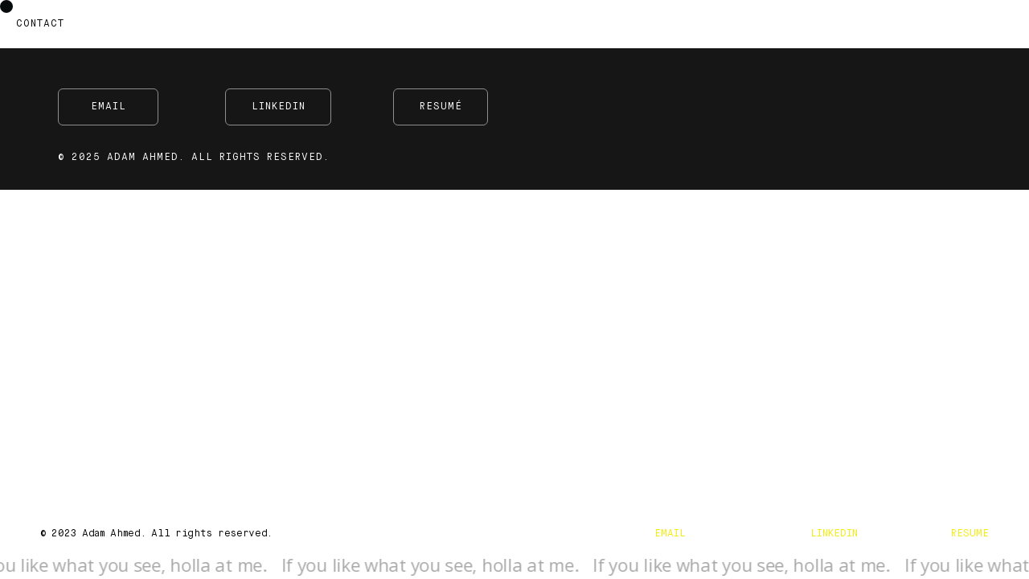

--- FILE ---
content_type: text/html; charset=UTF-8
request_url: https://adam-ahmed.com/footer/footer-duplicate-2
body_size: 22540
content:
<!DOCTYPE html>
<html lang="en" data-semplice="6.2.6">
	<head>
		<meta charset="UTF-8" />
		<meta name="viewport" content="width=device-width, initial-scale=1">
		<meta name='robots' content='index, follow, max-image-preview:large, max-snippet:-1, max-video-preview:-1' />

	<!-- This site is optimized with the Yoast SEO plugin v23.8 - https://yoast.com/wordpress/plugins/seo/ -->
	<title>Footer 2022 - Adam Ahmed</title>
	<link rel="canonical" href="http://adam-ahmed.com/footer/footer-duplicate-2" />
	<meta property="og:locale" content="en_US" />
	<meta property="og:type" content="article" />
	<meta property="og:title" content="Footer 2022 - Adam Ahmed" />
	<meta property="og:url" content="http://adam-ahmed.com/footer/footer-duplicate-2" />
	<meta property="og:site_name" content="Adam Ahmed" />
	<meta property="article:modified_time" content="2023-03-04T07:35:51+00:00" />
	<meta property="og:image" content="https://i0.wp.com/adam-ahmed.com/wp-content/uploads/2023/08/socialimage.png?fit=2400%2C1350&ssl=1" />
	<meta property="og:image:width" content="2400" />
	<meta property="og:image:height" content="1350" />
	<meta property="og:image:type" content="image/png" />
	<meta name="twitter:card" content="summary_large_image" />
	<script type="application/ld+json" class="yoast-schema-graph">{"@context":"https://schema.org","@graph":[{"@type":"WebPage","@id":"http://adam-ahmed.com/footer/footer-duplicate-2","url":"http://adam-ahmed.com/footer/footer-duplicate-2","name":"Footer 2022 - Adam Ahmed","isPartOf":{"@id":"https://adam-ahmed.com/#website"},"datePublished":"2021-05-27T08:22:25+00:00","dateModified":"2023-03-04T07:35:51+00:00","breadcrumb":{"@id":"http://adam-ahmed.com/footer/footer-duplicate-2#breadcrumb"},"inLanguage":"en","potentialAction":[{"@type":"ReadAction","target":["http://adam-ahmed.com/footer/footer-duplicate-2"]}]},{"@type":"BreadcrumbList","@id":"http://adam-ahmed.com/footer/footer-duplicate-2#breadcrumb","itemListElement":[{"@type":"ListItem","position":1,"name":"Home","item":"https://adam-ahmed.com/"},{"@type":"ListItem","position":2,"name":"Footer 2022"}]},{"@type":"WebSite","@id":"https://adam-ahmed.com/#website","url":"https://adam-ahmed.com/","name":"Adam Ahmed","description":"Product Designer","publisher":{"@id":"https://adam-ahmed.com/#/schema/person/cde48d1e0975de66ddef7ff1a80099d7"},"potentialAction":[{"@type":"SearchAction","target":{"@type":"EntryPoint","urlTemplate":"https://adam-ahmed.com/?s={search_term_string}"},"query-input":{"@type":"PropertyValueSpecification","valueRequired":true,"valueName":"search_term_string"}}],"inLanguage":"en"},{"@type":["Person","Organization"],"@id":"https://adam-ahmed.com/#/schema/person/cde48d1e0975de66ddef7ff1a80099d7","name":"admin","image":{"@type":"ImageObject","inLanguage":"en","@id":"https://adam-ahmed.com/#/schema/person/image/","url":"https://adam-ahmed.com/wp-content/uploads/2023/08/favicon-3.png","contentUrl":"https://adam-ahmed.com/wp-content/uploads/2023/08/favicon-3.png","width":1536,"height":1536,"caption":"admin"},"logo":{"@id":"https://adam-ahmed.com/#/schema/person/image/"},"sameAs":["http://adam-ahmed.com"]}]}</script>
	<!-- / Yoast SEO plugin. -->


<link rel='dns-prefetch' href='//stats.wp.com' />
<link rel='dns-prefetch' href='//i0.wp.com' />
<link rel='dns-prefetch' href='//c0.wp.com' />
		<!-- This site uses the Google Analytics by MonsterInsights plugin v9.2.1 - Using Analytics tracking - https://www.monsterinsights.com/ -->
							<script src="//www.googletagmanager.com/gtag/js?id=G-8S5KL2DJ9N"  data-cfasync="false" data-wpfc-render="false" type="text/javascript" async></script>
			<script data-cfasync="false" data-wpfc-render="false" type="text/javascript">
				var mi_version = '9.2.1';
				var mi_track_user = true;
				var mi_no_track_reason = '';
								var MonsterInsightsDefaultLocations = {"page_location":"https:\/\/adam-ahmed.com\/footer\/footer-duplicate-2\/"};
				if ( typeof MonsterInsightsPrivacyGuardFilter === 'function' ) {
					var MonsterInsightsLocations = (typeof MonsterInsightsExcludeQuery === 'object') ? MonsterInsightsPrivacyGuardFilter( MonsterInsightsExcludeQuery ) : MonsterInsightsPrivacyGuardFilter( MonsterInsightsDefaultLocations );
				} else {
					var MonsterInsightsLocations = (typeof MonsterInsightsExcludeQuery === 'object') ? MonsterInsightsExcludeQuery : MonsterInsightsDefaultLocations;
				}

								var disableStrs = [
										'ga-disable-G-8S5KL2DJ9N',
									];

				/* Function to detect opted out users */
				function __gtagTrackerIsOptedOut() {
					for (var index = 0; index < disableStrs.length; index++) {
						if (document.cookie.indexOf(disableStrs[index] + '=true') > -1) {
							return true;
						}
					}

					return false;
				}

				/* Disable tracking if the opt-out cookie exists. */
				if (__gtagTrackerIsOptedOut()) {
					for (var index = 0; index < disableStrs.length; index++) {
						window[disableStrs[index]] = true;
					}
				}

				/* Opt-out function */
				function __gtagTrackerOptout() {
					for (var index = 0; index < disableStrs.length; index++) {
						document.cookie = disableStrs[index] + '=true; expires=Thu, 31 Dec 2099 23:59:59 UTC; path=/';
						window[disableStrs[index]] = true;
					}
				}

				if ('undefined' === typeof gaOptout) {
					function gaOptout() {
						__gtagTrackerOptout();
					}
				}
								window.dataLayer = window.dataLayer || [];

				window.MonsterInsightsDualTracker = {
					helpers: {},
					trackers: {},
				};
				if (mi_track_user) {
					function __gtagDataLayer() {
						dataLayer.push(arguments);
					}

					function __gtagTracker(type, name, parameters) {
						if (!parameters) {
							parameters = {};
						}

						if (parameters.send_to) {
							__gtagDataLayer.apply(null, arguments);
							return;
						}

						if (type === 'event') {
														parameters.send_to = monsterinsights_frontend.v4_id;
							var hookName = name;
							if (typeof parameters['event_category'] !== 'undefined') {
								hookName = parameters['event_category'] + ':' + name;
							}

							if (typeof MonsterInsightsDualTracker.trackers[hookName] !== 'undefined') {
								MonsterInsightsDualTracker.trackers[hookName](parameters);
							} else {
								__gtagDataLayer('event', name, parameters);
							}
							
						} else {
							__gtagDataLayer.apply(null, arguments);
						}
					}

					__gtagTracker('js', new Date());
					__gtagTracker('set', {
						'developer_id.dZGIzZG': true,
											});
					if ( MonsterInsightsLocations.page_location ) {
						__gtagTracker('set', MonsterInsightsLocations);
					}
										__gtagTracker('config', 'G-8S5KL2DJ9N', {"forceSSL":"true","link_attribution":"true"} );
															window.gtag = __gtagTracker;										(function () {
						/* https://developers.google.com/analytics/devguides/collection/analyticsjs/ */
						/* ga and __gaTracker compatibility shim. */
						var noopfn = function () {
							return null;
						};
						var newtracker = function () {
							return new Tracker();
						};
						var Tracker = function () {
							return null;
						};
						var p = Tracker.prototype;
						p.get = noopfn;
						p.set = noopfn;
						p.send = function () {
							var args = Array.prototype.slice.call(arguments);
							args.unshift('send');
							__gaTracker.apply(null, args);
						};
						var __gaTracker = function () {
							var len = arguments.length;
							if (len === 0) {
								return;
							}
							var f = arguments[len - 1];
							if (typeof f !== 'object' || f === null || typeof f.hitCallback !== 'function') {
								if ('send' === arguments[0]) {
									var hitConverted, hitObject = false, action;
									if ('event' === arguments[1]) {
										if ('undefined' !== typeof arguments[3]) {
											hitObject = {
												'eventAction': arguments[3],
												'eventCategory': arguments[2],
												'eventLabel': arguments[4],
												'value': arguments[5] ? arguments[5] : 1,
											}
										}
									}
									if ('pageview' === arguments[1]) {
										if ('undefined' !== typeof arguments[2]) {
											hitObject = {
												'eventAction': 'page_view',
												'page_path': arguments[2],
											}
										}
									}
									if (typeof arguments[2] === 'object') {
										hitObject = arguments[2];
									}
									if (typeof arguments[5] === 'object') {
										Object.assign(hitObject, arguments[5]);
									}
									if ('undefined' !== typeof arguments[1].hitType) {
										hitObject = arguments[1];
										if ('pageview' === hitObject.hitType) {
											hitObject.eventAction = 'page_view';
										}
									}
									if (hitObject) {
										action = 'timing' === arguments[1].hitType ? 'timing_complete' : hitObject.eventAction;
										hitConverted = mapArgs(hitObject);
										__gtagTracker('event', action, hitConverted);
									}
								}
								return;
							}

							function mapArgs(args) {
								var arg, hit = {};
								var gaMap = {
									'eventCategory': 'event_category',
									'eventAction': 'event_action',
									'eventLabel': 'event_label',
									'eventValue': 'event_value',
									'nonInteraction': 'non_interaction',
									'timingCategory': 'event_category',
									'timingVar': 'name',
									'timingValue': 'value',
									'timingLabel': 'event_label',
									'page': 'page_path',
									'location': 'page_location',
									'title': 'page_title',
									'referrer' : 'page_referrer',
								};
								for (arg in args) {
																		if (!(!args.hasOwnProperty(arg) || !gaMap.hasOwnProperty(arg))) {
										hit[gaMap[arg]] = args[arg];
									} else {
										hit[arg] = args[arg];
									}
								}
								return hit;
							}

							try {
								f.hitCallback();
							} catch (ex) {
							}
						};
						__gaTracker.create = newtracker;
						__gaTracker.getByName = newtracker;
						__gaTracker.getAll = function () {
							return [];
						};
						__gaTracker.remove = noopfn;
						__gaTracker.loaded = true;
						window['__gaTracker'] = __gaTracker;
					})();
									} else {
										console.log("");
					(function () {
						function __gtagTracker() {
							return null;
						}

						window['__gtagTracker'] = __gtagTracker;
						window['gtag'] = __gtagTracker;
					})();
									}
			</script>
				<!-- / Google Analytics by MonsterInsights -->
		<link rel='stylesheet' id='wp-block-library-css' href='https://c0.wp.com/c/6.6.4/wp-includes/css/dist/block-library/style.min.css' type='text/css' media='all' />
<link rel='stylesheet' id='mediaelement-css' href='https://c0.wp.com/c/6.6.4/wp-includes/js/mediaelement/mediaelementplayer-legacy.min.css' type='text/css' media='all' />
<link rel='stylesheet' id='wp-mediaelement-css' href='https://c0.wp.com/c/6.6.4/wp-includes/js/mediaelement/wp-mediaelement.min.css' type='text/css' media='all' />
<style id='jetpack-sharing-buttons-style-inline-css' type='text/css'>
.jetpack-sharing-buttons__services-list{display:flex;flex-direction:row;flex-wrap:wrap;gap:0;list-style-type:none;margin:5px;padding:0}.jetpack-sharing-buttons__services-list.has-small-icon-size{font-size:12px}.jetpack-sharing-buttons__services-list.has-normal-icon-size{font-size:16px}.jetpack-sharing-buttons__services-list.has-large-icon-size{font-size:24px}.jetpack-sharing-buttons__services-list.has-huge-icon-size{font-size:36px}@media print{.jetpack-sharing-buttons__services-list{display:none!important}}.editor-styles-wrapper .wp-block-jetpack-sharing-buttons{gap:0;padding-inline-start:0}ul.jetpack-sharing-buttons__services-list.has-background{padding:1.25em 2.375em}
</style>
<style id='classic-theme-styles-inline-css' type='text/css'>
/*! This file is auto-generated */
.wp-block-button__link{color:#fff;background-color:#32373c;border-radius:9999px;box-shadow:none;text-decoration:none;padding:calc(.667em + 2px) calc(1.333em + 2px);font-size:1.125em}.wp-block-file__button{background:#32373c;color:#fff;text-decoration:none}
</style>
<style id='global-styles-inline-css' type='text/css'>
:root{--wp--preset--aspect-ratio--square: 1;--wp--preset--aspect-ratio--4-3: 4/3;--wp--preset--aspect-ratio--3-4: 3/4;--wp--preset--aspect-ratio--3-2: 3/2;--wp--preset--aspect-ratio--2-3: 2/3;--wp--preset--aspect-ratio--16-9: 16/9;--wp--preset--aspect-ratio--9-16: 9/16;--wp--preset--color--black: #000000;--wp--preset--color--cyan-bluish-gray: #abb8c3;--wp--preset--color--white: #ffffff;--wp--preset--color--pale-pink: #f78da7;--wp--preset--color--vivid-red: #cf2e2e;--wp--preset--color--luminous-vivid-orange: #ff6900;--wp--preset--color--luminous-vivid-amber: #fcb900;--wp--preset--color--light-green-cyan: #7bdcb5;--wp--preset--color--vivid-green-cyan: #00d084;--wp--preset--color--pale-cyan-blue: #8ed1fc;--wp--preset--color--vivid-cyan-blue: #0693e3;--wp--preset--color--vivid-purple: #9b51e0;--wp--preset--gradient--vivid-cyan-blue-to-vivid-purple: linear-gradient(135deg,rgba(6,147,227,1) 0%,rgb(155,81,224) 100%);--wp--preset--gradient--light-green-cyan-to-vivid-green-cyan: linear-gradient(135deg,rgb(122,220,180) 0%,rgb(0,208,130) 100%);--wp--preset--gradient--luminous-vivid-amber-to-luminous-vivid-orange: linear-gradient(135deg,rgba(252,185,0,1) 0%,rgba(255,105,0,1) 100%);--wp--preset--gradient--luminous-vivid-orange-to-vivid-red: linear-gradient(135deg,rgba(255,105,0,1) 0%,rgb(207,46,46) 100%);--wp--preset--gradient--very-light-gray-to-cyan-bluish-gray: linear-gradient(135deg,rgb(238,238,238) 0%,rgb(169,184,195) 100%);--wp--preset--gradient--cool-to-warm-spectrum: linear-gradient(135deg,rgb(74,234,220) 0%,rgb(151,120,209) 20%,rgb(207,42,186) 40%,rgb(238,44,130) 60%,rgb(251,105,98) 80%,rgb(254,248,76) 100%);--wp--preset--gradient--blush-light-purple: linear-gradient(135deg,rgb(255,206,236) 0%,rgb(152,150,240) 100%);--wp--preset--gradient--blush-bordeaux: linear-gradient(135deg,rgb(254,205,165) 0%,rgb(254,45,45) 50%,rgb(107,0,62) 100%);--wp--preset--gradient--luminous-dusk: linear-gradient(135deg,rgb(255,203,112) 0%,rgb(199,81,192) 50%,rgb(65,88,208) 100%);--wp--preset--gradient--pale-ocean: linear-gradient(135deg,rgb(255,245,203) 0%,rgb(182,227,212) 50%,rgb(51,167,181) 100%);--wp--preset--gradient--electric-grass: linear-gradient(135deg,rgb(202,248,128) 0%,rgb(113,206,126) 100%);--wp--preset--gradient--midnight: linear-gradient(135deg,rgb(2,3,129) 0%,rgb(40,116,252) 100%);--wp--preset--font-size--small: 13px;--wp--preset--font-size--medium: 20px;--wp--preset--font-size--large: 36px;--wp--preset--font-size--x-large: 42px;--wp--preset--spacing--20: 0.44rem;--wp--preset--spacing--30: 0.67rem;--wp--preset--spacing--40: 1rem;--wp--preset--spacing--50: 1.5rem;--wp--preset--spacing--60: 2.25rem;--wp--preset--spacing--70: 3.38rem;--wp--preset--spacing--80: 5.06rem;--wp--preset--shadow--natural: 6px 6px 9px rgba(0, 0, 0, 0.2);--wp--preset--shadow--deep: 12px 12px 50px rgba(0, 0, 0, 0.4);--wp--preset--shadow--sharp: 6px 6px 0px rgba(0, 0, 0, 0.2);--wp--preset--shadow--outlined: 6px 6px 0px -3px rgba(255, 255, 255, 1), 6px 6px rgba(0, 0, 0, 1);--wp--preset--shadow--crisp: 6px 6px 0px rgba(0, 0, 0, 1);}:where(.is-layout-flex){gap: 0.5em;}:where(.is-layout-grid){gap: 0.5em;}body .is-layout-flex{display: flex;}.is-layout-flex{flex-wrap: wrap;align-items: center;}.is-layout-flex > :is(*, div){margin: 0;}body .is-layout-grid{display: grid;}.is-layout-grid > :is(*, div){margin: 0;}:where(.wp-block-columns.is-layout-flex){gap: 2em;}:where(.wp-block-columns.is-layout-grid){gap: 2em;}:where(.wp-block-post-template.is-layout-flex){gap: 1.25em;}:where(.wp-block-post-template.is-layout-grid){gap: 1.25em;}.has-black-color{color: var(--wp--preset--color--black) !important;}.has-cyan-bluish-gray-color{color: var(--wp--preset--color--cyan-bluish-gray) !important;}.has-white-color{color: var(--wp--preset--color--white) !important;}.has-pale-pink-color{color: var(--wp--preset--color--pale-pink) !important;}.has-vivid-red-color{color: var(--wp--preset--color--vivid-red) !important;}.has-luminous-vivid-orange-color{color: var(--wp--preset--color--luminous-vivid-orange) !important;}.has-luminous-vivid-amber-color{color: var(--wp--preset--color--luminous-vivid-amber) !important;}.has-light-green-cyan-color{color: var(--wp--preset--color--light-green-cyan) !important;}.has-vivid-green-cyan-color{color: var(--wp--preset--color--vivid-green-cyan) !important;}.has-pale-cyan-blue-color{color: var(--wp--preset--color--pale-cyan-blue) !important;}.has-vivid-cyan-blue-color{color: var(--wp--preset--color--vivid-cyan-blue) !important;}.has-vivid-purple-color{color: var(--wp--preset--color--vivid-purple) !important;}.has-black-background-color{background-color: var(--wp--preset--color--black) !important;}.has-cyan-bluish-gray-background-color{background-color: var(--wp--preset--color--cyan-bluish-gray) !important;}.has-white-background-color{background-color: var(--wp--preset--color--white) !important;}.has-pale-pink-background-color{background-color: var(--wp--preset--color--pale-pink) !important;}.has-vivid-red-background-color{background-color: var(--wp--preset--color--vivid-red) !important;}.has-luminous-vivid-orange-background-color{background-color: var(--wp--preset--color--luminous-vivid-orange) !important;}.has-luminous-vivid-amber-background-color{background-color: var(--wp--preset--color--luminous-vivid-amber) !important;}.has-light-green-cyan-background-color{background-color: var(--wp--preset--color--light-green-cyan) !important;}.has-vivid-green-cyan-background-color{background-color: var(--wp--preset--color--vivid-green-cyan) !important;}.has-pale-cyan-blue-background-color{background-color: var(--wp--preset--color--pale-cyan-blue) !important;}.has-vivid-cyan-blue-background-color{background-color: var(--wp--preset--color--vivid-cyan-blue) !important;}.has-vivid-purple-background-color{background-color: var(--wp--preset--color--vivid-purple) !important;}.has-black-border-color{border-color: var(--wp--preset--color--black) !important;}.has-cyan-bluish-gray-border-color{border-color: var(--wp--preset--color--cyan-bluish-gray) !important;}.has-white-border-color{border-color: var(--wp--preset--color--white) !important;}.has-pale-pink-border-color{border-color: var(--wp--preset--color--pale-pink) !important;}.has-vivid-red-border-color{border-color: var(--wp--preset--color--vivid-red) !important;}.has-luminous-vivid-orange-border-color{border-color: var(--wp--preset--color--luminous-vivid-orange) !important;}.has-luminous-vivid-amber-border-color{border-color: var(--wp--preset--color--luminous-vivid-amber) !important;}.has-light-green-cyan-border-color{border-color: var(--wp--preset--color--light-green-cyan) !important;}.has-vivid-green-cyan-border-color{border-color: var(--wp--preset--color--vivid-green-cyan) !important;}.has-pale-cyan-blue-border-color{border-color: var(--wp--preset--color--pale-cyan-blue) !important;}.has-vivid-cyan-blue-border-color{border-color: var(--wp--preset--color--vivid-cyan-blue) !important;}.has-vivid-purple-border-color{border-color: var(--wp--preset--color--vivid-purple) !important;}.has-vivid-cyan-blue-to-vivid-purple-gradient-background{background: var(--wp--preset--gradient--vivid-cyan-blue-to-vivid-purple) !important;}.has-light-green-cyan-to-vivid-green-cyan-gradient-background{background: var(--wp--preset--gradient--light-green-cyan-to-vivid-green-cyan) !important;}.has-luminous-vivid-amber-to-luminous-vivid-orange-gradient-background{background: var(--wp--preset--gradient--luminous-vivid-amber-to-luminous-vivid-orange) !important;}.has-luminous-vivid-orange-to-vivid-red-gradient-background{background: var(--wp--preset--gradient--luminous-vivid-orange-to-vivid-red) !important;}.has-very-light-gray-to-cyan-bluish-gray-gradient-background{background: var(--wp--preset--gradient--very-light-gray-to-cyan-bluish-gray) !important;}.has-cool-to-warm-spectrum-gradient-background{background: var(--wp--preset--gradient--cool-to-warm-spectrum) !important;}.has-blush-light-purple-gradient-background{background: var(--wp--preset--gradient--blush-light-purple) !important;}.has-blush-bordeaux-gradient-background{background: var(--wp--preset--gradient--blush-bordeaux) !important;}.has-luminous-dusk-gradient-background{background: var(--wp--preset--gradient--luminous-dusk) !important;}.has-pale-ocean-gradient-background{background: var(--wp--preset--gradient--pale-ocean) !important;}.has-electric-grass-gradient-background{background: var(--wp--preset--gradient--electric-grass) !important;}.has-midnight-gradient-background{background: var(--wp--preset--gradient--midnight) !important;}.has-small-font-size{font-size: var(--wp--preset--font-size--small) !important;}.has-medium-font-size{font-size: var(--wp--preset--font-size--medium) !important;}.has-large-font-size{font-size: var(--wp--preset--font-size--large) !important;}.has-x-large-font-size{font-size: var(--wp--preset--font-size--x-large) !important;}
:where(.wp-block-post-template.is-layout-flex){gap: 1.25em;}:where(.wp-block-post-template.is-layout-grid){gap: 1.25em;}
:where(.wp-block-columns.is-layout-flex){gap: 2em;}:where(.wp-block-columns.is-layout-grid){gap: 2em;}
:root :where(.wp-block-pullquote){font-size: 1.5em;line-height: 1.6;}
</style>
<link rel='stylesheet' id='wp-components-css' href='https://c0.wp.com/c/6.6.4/wp-includes/css/dist/components/style.min.css' type='text/css' media='all' />
<link rel='stylesheet' id='godaddy-styles-css' href='https://adam-ahmed.com/wp-content/plugins/coblocks/includes/Dependencies/GoDaddy/Styles/build/latest.css?ver=2.0.2' type='text/css' media='all' />
<link rel='stylesheet' id='semplice-stylesheet-css' href='https://adam-ahmed.com/wp-content/themes/semplice6/style.css?ver=6.2.6' type='text/css' media='all' />
<link rel='stylesheet' id='semplice-frontend-stylesheet-css' href='https://adam-ahmed.com/wp-content/themes/semplice6/assets/css/frontend.min.css?ver=6.2.6' type='text/css' media='all' />
<script type="text/javascript" src="https://adam-ahmed.com/wp-content/plugins/google-analytics-for-wordpress/assets/js/frontend-gtag.min.js?ver=9.2.1" id="monsterinsights-frontend-script-js" async="async" data-wp-strategy="async"></script>
<script data-cfasync="false" data-wpfc-render="false" type="text/javascript" id='monsterinsights-frontend-script-js-extra'>/* <![CDATA[ */
var monsterinsights_frontend = {"js_events_tracking":"true","download_extensions":"doc,pdf,ppt,zip,xls,docx,pptx,xlsx","inbound_paths":"[{\"path\":\"\\\/go\\\/\",\"label\":\"affiliate\"},{\"path\":\"\\\/recommend\\\/\",\"label\":\"affiliate\"}]","home_url":"https:\/\/adam-ahmed.com","hash_tracking":"false","v4_id":"G-8S5KL2DJ9N"};/* ]]> */
</script>
<script type="text/javascript" src="https://c0.wp.com/c/6.6.4/wp-includes/js/jquery/jquery.min.js" id="jquery-core-js"></script>
<script type="text/javascript" src="https://c0.wp.com/c/6.6.4/wp-includes/js/jquery/jquery-migrate.min.js" id="jquery-migrate-js"></script>
<link rel="https://api.w.org/" href="https://adam-ahmed.com/wp-json/" /><link rel="EditURI" type="application/rsd+xml" title="RSD" href="https://adam-ahmed.com/xmlrpc.php?rsd" />
<meta name="generator" content="WordPress 6.6.4" />
<link rel='shortlink' href='https://adam-ahmed.com/?p=482' />
<link rel="alternate" title="oEmbed (JSON)" type="application/json+oembed" href="https://adam-ahmed.com/wp-json/oembed/1.0/embed?url=https%3A%2F%2Fadam-ahmed.com%2Ffooter%2Ffooter-duplicate-2" />
<link rel="alternate" title="oEmbed (XML)" type="text/xml+oembed" href="https://adam-ahmed.com/wp-json/oembed/1.0/embed?url=https%3A%2F%2Fadam-ahmed.com%2Ffooter%2Ffooter-duplicate-2&#038;format=xml" />
	<style>img#wpstats{display:none}</style>
		<link href='https://fonts.googleapis.com/css2?family=DM+Serif+Display&family=Work+Sans:wght@300;400;500;600&display=swap' rel='stylesheet'><link rel='stylesheet' href='https://use.typekit.net/fis0bpc.css'><link rel='preconnect' href='https://fonts.googleapis.com'>
<link rel='preconnect' href='https://fonts.gstatic.com' crossorigin>
<link href='https://fonts.googleapis.com/css2?family=Inter:wght@300;400;500;600;700&display=swap' rel='stylesheet'><style type="text/css" id="semplice-webfonts-selfhosted">@font-face {font-family: 'PPEditorialNew-Thin';src: url('https://adam-ahmed.com/wp-content/uploads/2024/12/PPEditorialNew-Thin.woff') format('woff');}@font-face {font-family: 'PPEditorialNew-LightItalic';src: url('https://adam-ahmed.com/wp-content/uploads/2024/12/PPEditorialNew-LightItalic.woff') format('woff');}@font-face {font-family: 'PPEditorialNew-Ultralight';src: url('https://adam-ahmed.com/wp-content/uploads/2024/12/PPEditorialNew-Ultralight.woff') format('woff');}@font-face {font-family: 'PPEditorialNew-BoldItalic';src: url('https://adam-ahmed.com/wp-content/uploads/2024/12/PPEditorialNew-BoldItalic.woff') format('woff');}@font-face {font-family: 'PPEditorialNew-Light';src: url('https://adam-ahmed.com/wp-content/uploads/2024/12/PPEditorialNew-Light.woff') format('woff');}@font-face {font-family: 'PPEditorialNew-UltralightItalic';src: url('https://adam-ahmed.com/wp-content/uploads/2024/12/PPEditorialNew-UltralightItalic.woff') format('woff');}@font-face {font-family: 'PPEditorialNew-ThinItalic';src: url('https://adam-ahmed.com/wp-content/uploads/2024/12/PPEditorialNew-ThinItalic.woff') format('woff');}@font-face {font-family: 'PPEditorialNew-HeavyItalic';src: url('https://adam-ahmed.com/wp-content/uploads/2024/12/PPEditorialNew-HeavyItalic.woff') format('woff');}@font-face {font-family: 'PPEditorialNew-Medium';src: url('https://adam-ahmed.com/wp-content/uploads/2024/12/PPEditorialNew-Medium.woff') format('woff');}@font-face {font-family: 'PPEditorialNew-Italic';src: url('https://adam-ahmed.com/wp-content/uploads/2024/12/PPEditorialNew-Italic.woff') format('woff');}@font-face {font-family: 'PPEditorialNew-Heavy';src: url('https://adam-ahmed.com/wp-content/uploads/2024/12/PPEditorialNew-Heavy.woff') format('woff');}@font-face {font-family: 'PPEditorialNew-UltraboldItalic';src: url('https://adam-ahmed.com/wp-content/uploads/2024/12/PPEditorialNew-UltraboldItalic.woff') format('woff');}@font-face {font-family: 'PPEditorialNew-Regular';src: url('https://adam-ahmed.com/wp-content/uploads/2024/12/PPEditorialNew-Regular.woff') format('woff');}@font-face {font-family: 'PPEditorialNew-Bold';src: url('https://adam-ahmed.com/wp-content/uploads/2024/12/PPEditorialNew-Bold.woff') format('woff');}@font-face {font-family: 'PPEditorialNew-MediumItalic';src: url('https://adam-ahmed.com/wp-content/uploads/2024/12/PPEditorialNew-MediumItalic.woff') format('woff');}@font-face {font-family: 'PPEditorialNew-Ultrabold';src: url('https://adam-ahmed.com/wp-content/uploads/2024/12/PPEditorialNew-Ultrabold.woff') format('woff');}@font-face {font-family: 'ABCDiatype-UltraItalic-Trial';src: url('https://adam-ahmed.com/wp-content/uploads/2022/05/ABCDiatype-UltraItalic-Trial.woff') format('woff');}@font-face {font-family: 'ABCDiatype-RegularItalic-Trial';src: url('https://adam-ahmed.com/wp-content/uploads/2022/05/ABCDiatype-RegularItalic-Trial.woff') format('woff');}@font-face {font-family: 'ABCDiatype-MediumItalic-Trial';src: url('https://adam-ahmed.com/wp-content/uploads/2022/05/ABCDiatype-MediumItalic-Trial.woff') format('woff');}@font-face {font-family: 'ABCDiatype-Ultra-Trial';src: url('https://adam-ahmed.com/wp-content/uploads/2022/05/ABCDiatype-Ultra-Trial.woff') format('woff');}@font-face {font-family: 'ABCDiatype-Thin-Trial';src: url('https://adam-ahmed.com/wp-content/uploads/2022/05/ABCDiatype-Thin-Trial.woff') format('woff');}@font-face {font-family: 'ABCDiatype-ThinItalic-Trial';src: url('https://adam-ahmed.com/wp-content/uploads/2022/05/ABCDiatype-ThinItalic-Trial.woff') format('woff');}@font-face {font-family: 'ABCDiatype-Medium-Trial';src: url('https://adam-ahmed.com/wp-content/uploads/2022/05/ABCDiatype-Medium-Trial.woff') format('woff');}@font-face {font-family: 'ABCDiatype-Light-Trial';src: url('https://adam-ahmed.com/wp-content/uploads/2022/05/ABCDiatype-Light-Trial.woff') format('woff');}@font-face {font-family: 'ABCDiatype-LightItalic-Trial';src: url('https://adam-ahmed.com/wp-content/uploads/2022/05/ABCDiatype-LightItalic-Trial.woff') format('woff');}@font-face {font-family: 'ABCDiatype-Regular-Trial';src: url('https://adam-ahmed.com/wp-content/uploads/2022/05/ABCDiatype-Regular-Trial.woff') format('woff');}@font-face {font-family: 'ABCDiatype-BlackItalic-Trial';src: url('https://adam-ahmed.com/wp-content/uploads/2022/05/ABCDiatype-BlackItalic-Trial.woff') format('woff');}@font-face {font-family: 'ABCDiatype-Bold-Trial';src: url('https://adam-ahmed.com/wp-content/uploads/2022/05/ABCDiatype-Bold-Trial.woff') format('woff');}@font-face {font-family: 'ABCDiatype-HeavyItalic-Trial';src: url('https://adam-ahmed.com/wp-content/uploads/2022/05/ABCDiatype-HeavyItalic-Trial.woff') format('woff');}@font-face {font-family: 'ABCDiatype-Heavy-Trial';src: url('https://adam-ahmed.com/wp-content/uploads/2022/05/ABCDiatype-Heavy-Trial.woff') format('woff');}@font-face {font-family: 'ABCDiatype-Black-Trial';src: url('https://adam-ahmed.com/wp-content/uploads/2022/05/ABCDiatype-Black-Trial.woff') format('woff');}@font-face {font-family: 'ABCDiatype-BoldItalic-Trial';src: url('https://adam-ahmed.com/wp-content/uploads/2022/05/ABCDiatype-BoldItalic-Trial.woff') format('woff');}@font-face {font-family: 'HelveticaNeue';src: url('https://adam-ahmed.com/wp-content/uploads/2022/06/HelveticaNeue.ttf') format('truetype');}@font-face {font-family: 'HelveticaNeueIt';src: url('https://adam-ahmed.com/wp-content/uploads/2022/06/HelveticaNeueIt.ttf') format('truetype');}@font-face {font-family: 'HelveticaNeue-Medium';src: url('https://adam-ahmed.com/wp-content/uploads/2022/06/HelveticaNeue-Medium.ttf') format('truetype');}@font-face {font-family: 'HelveticaNeue-Thin';src: url('https://adam-ahmed.com/wp-content/uploads/2022/06/HelveticaNeue-Thin.ttf') format('truetype');}@font-face {font-family: 'HelveticaNeueBd';src: url('https://adam-ahmed.com/wp-content/uploads/2022/06/HelveticaNeueBd.ttf') format('truetype');}@font-face {font-family: 'HelveticaNeueLt';src: url('https://adam-ahmed.com/wp-content/uploads/2022/06/HelveticaNeueLt.ttf') format('truetype');}@font-face {font-family: 'HelveticaNeueMed';src: url('https://adam-ahmed.com/wp-content/uploads/2022/06/HelveticaNeueMed.ttf') format('truetype');}@font-face {font-family: 'HelveticaNeue-Light';src: url('https://adam-ahmed.com/wp-content/uploads/2022/06/HelveticaNeue-Light.ttf') format('truetype');}@font-face {font-family: 'Helvetica-Neu-Bold';src: url('https://adam-ahmed.com/wp-content/uploads/2022/06/Helvetica-Neu-Bold.ttf') format('truetype');}@font-face {font-family: 'HelveticaNeueHv';src: url('https://adam-ahmed.com/wp-content/uploads/2022/06/HelveticaNeueHv.ttf') format('truetype');}@font-face {font-family: 'HelveticaNeue-BlackCond';src: url('https://adam-ahmed.com/wp-content/uploads/2022/06/HelveticaNeue-BlackCond.ttf') format('truetype');}@font-face {font-family: 'ABCMonumentGrotesk-Regular-Trial';src: url('https://adam-ahmed.com/wp-content/uploads/2023/04/ABCMonumentGrotesk-Regular-Trial.otf') format('opentype');}@font-face {font-family: 'ABCMonumentGrotesk-Bold-Trial';src: url('https://adam-ahmed.com/wp-content/uploads/2023/04/ABCMonumentGrotesk-Bold-Trial.otf') format('opentype');}@font-face {font-family: 'ABCMonumentGrotesk-Medium-Trial';src: url('https://adam-ahmed.com/wp-content/uploads/2023/04/ABCMonumentGrotesk-Medium-Trial.otf') format('opentype');}@font-face {font-family: 'Surt-Regular';src: url('https://adam-ahmed.com/wp-content/uploads/2023/04/Surt-Regular.otf') format('opentype');}@font-face {font-family: 'Surt-Light';src: url('https://adam-ahmed.com/wp-content/uploads/2023/04/Surt-Light.otf') format('opentype');}@font-face {font-family: 'Surt-Bold';src: url('https://adam-ahmed.com/wp-content/uploads/2023/04/Surt-Bold.otf') format('opentype');}@font-face {font-family: 'Surt-DemiBold';src: url('https://adam-ahmed.com/wp-content/uploads/2023/04/Surt-DemiBold.otf') format('opentype');}@font-face {font-family: 'test-soehne-halbfett';src: url('https://adam-ahmed.com/wp-content/uploads/2023/04/test-soehne-halbfett.woff2') format('woff2');}@font-face {font-family: 'test-soehne-dreiviertelfett';src: url('https://adam-ahmed.com/wp-content/uploads/2023/04/test-soehne-dreiviertelfett.woff2') format('woff2');}@font-face {font-family: 'test-soehne-kraftig';src: url('https://adam-ahmed.com/wp-content/uploads/2023/04/test-soehne-kraftig.woff2') format('woff2');}@font-face {font-family: 'test-soehne-leicht';src: url('https://adam-ahmed.com/wp-content/uploads/2023/04/test-soehne-leicht.woff2') format('woff2');}@font-face {font-family: 'test-soehne-buch';src: url('https://adam-ahmed.com/wp-content/uploads/2023/04/test-soehne-buch.woff2') format('woff2');}@font-face {font-family: 'TestManukaCondensed-Bold';src: url('https://adam-ahmed.com/wp-content/uploads/2023/05/TestManukaCondensed-Bold.otf') format('opentype');}@font-face {font-family: 'test-soehne-breit-kraftig';src: url('https://adam-ahmed.com/wp-content/uploads/2024/07/test-soehne-breit-kraftig.woff2') format('woff2');}@font-face {font-family: 'test-soehne-breit-dreiviertelfett-kursiv';src: url('https://adam-ahmed.com/wp-content/uploads/2024/07/test-soehne-breit-dreiviertelfett-kursiv.woff2') format('woff2');}@font-face {font-family: 'test-soehne-breit-leicht-kursiv';src: url('https://adam-ahmed.com/wp-content/uploads/2024/07/test-soehne-breit-leicht-kursiv.woff2') format('woff2');}@font-face {font-family: 'test-soehne-breit-halbfett';src: url('https://adam-ahmed.com/wp-content/uploads/2024/07/test-soehne-breit-halbfett.woff2') format('woff2');}@font-face {font-family: 'test-soehne-breit-leicht';src: url('https://adam-ahmed.com/wp-content/uploads/2024/07/test-soehne-breit-leicht.woff2') format('woff2');}@font-face {font-family: 'test-soehne-breit-kraftig-kursiv';src: url('https://adam-ahmed.com/wp-content/uploads/2024/07/test-soehne-breit-kraftig-kursiv.woff2') format('woff2');}@font-face {font-family: 'test-soehne-breit-buch';src: url('https://adam-ahmed.com/wp-content/uploads/2024/07/test-soehne-breit-buch.woff2') format('woff2');}@font-face {font-family: 'test-soehne-breit-extrafett-kursiv';src: url('https://adam-ahmed.com/wp-content/uploads/2024/07/test-soehne-breit-extrafett-kursiv.woff2') format('woff2');}@font-face {font-family: 'test-soehne-breit-dreiviertelfett';src: url('https://adam-ahmed.com/wp-content/uploads/2024/07/test-soehne-breit-dreiviertelfett.woff2') format('woff2');}@font-face {font-family: 'test-soehne-breit-extrafett';src: url('https://adam-ahmed.com/wp-content/uploads/2024/07/test-soehne-breit-extrafett.woff2') format('woff2');}@font-face {font-family: 'test-soehne-breit-halbfett-kursiv';src: url('https://adam-ahmed.com/wp-content/uploads/2024/07/test-soehne-breit-halbfett-kursiv.woff2') format('woff2');}@font-face {font-family: 'test-soehne-breit-fett-kursiv';src: url('https://adam-ahmed.com/wp-content/uploads/2024/07/test-soehne-breit-fett-kursiv.woff2') format('woff2');}@font-face {font-family: 'test-soehne-breit-fett';src: url('https://adam-ahmed.com/wp-content/uploads/2024/07/test-soehne-breit-fett.woff2') format('woff2');}@font-face {font-family: 'test-soehne-breit-extraleicht-kursiv';src: url('https://adam-ahmed.com/wp-content/uploads/2024/07/test-soehne-breit-extraleicht-kursiv.woff2') format('woff2');}@font-face {font-family: 'test-soehne-breit-extraleicht';src: url('https://adam-ahmed.com/wp-content/uploads/2024/07/test-soehne-breit-extraleicht.woff2') format('woff2');}@font-face {font-family: 'test-soehne-breit-buch-kursiv';src: url('https://adam-ahmed.com/wp-content/uploads/2024/07/test-soehne-breit-buch-kursiv.woff2') format('woff2');}@font-face {font-family: 'Druk-Medium-Trial';src: url('https://adam-ahmed.com/wp-content/uploads/2023/09/Druk-Medium-Trial.otf') format('opentype');}@font-face {font-family: 'Druk-Bold-Trial-1';src: url('https://adam-ahmed.com/wp-content/uploads/2023/09/Druk-Bold-Trial-1.otf') format('opentype');}@font-face {font-family: 'DrukWide-Heavy-Trial';src: url('https://adam-ahmed.com/wp-content/uploads/2024/09/DrukWide-Heavy-Trial.otf') format('opentype');}@font-face {font-family: 'DrukWide-Super-Trial';src: url('https://adam-ahmed.com/wp-content/uploads/2024/09/DrukWide-Super-Trial.otf') format('opentype');}@font-face {font-family: 'DrukWide-Bold-Trial';src: url('https://adam-ahmed.com/wp-content/uploads/2024/09/DrukWide-Bold-Trial.otf') format('opentype');}@font-face {font-family: 'DrukWide-Medium-Trial';src: url('https://adam-ahmed.com/wp-content/uploads/2024/09/DrukWide-Medium-Trial.otf') format('opentype');}@font-face {font-family: 'test-soehne-schmal-fett-kursiv';src: url('https://adam-ahmed.com/wp-content/uploads/2024/01/test-soehne-schmal-fett-kursiv.woff2') format('woff2');}@font-face {font-family: 'test-soehne-schmal-extraleicht-kursiv';src: url('https://adam-ahmed.com/wp-content/uploads/2024/01/test-soehne-schmal-extraleicht-kursiv.woff2') format('woff2');}@font-face {font-family: 'test-soehne-schmal-extrafett';src: url('https://adam-ahmed.com/wp-content/uploads/2024/01/test-soehne-schmal-extrafett.woff2') format('woff2');}@font-face {font-family: 'test-soehne-schmal-leicht-kursiv';src: url('https://adam-ahmed.com/wp-content/uploads/2024/01/test-soehne-schmal-leicht-kursiv.woff2') format('woff2');}@font-face {font-family: 'test-soehne-schmal-extrafett-kursiv';src: url('https://adam-ahmed.com/wp-content/uploads/2024/01/test-soehne-schmal-extrafett-kursiv.woff2') format('woff2');}@font-face {font-family: 'test-soehne-schmal-extraleicht';src: url('https://adam-ahmed.com/wp-content/uploads/2024/01/test-soehne-schmal-extraleicht.woff2') format('woff2');}@font-face {font-family: 'test-soehne-schmal-dreiviertelfett';src: url('https://adam-ahmed.com/wp-content/uploads/2024/01/test-soehne-schmal-dreiviertelfett.woff2') format('woff2');}@font-face {font-family: 'test-soehne-schmal-buch';src: url('https://adam-ahmed.com/wp-content/uploads/2024/01/test-soehne-schmal-buch.woff2') format('woff2');}@font-face {font-family: 'test-soehne-schmal-dreiviertelfett-kursiv';src: url('https://adam-ahmed.com/wp-content/uploads/2024/01/test-soehne-schmal-dreiviertelfett-kursiv.woff2') format('woff2');}@font-face {font-family: 'test-soehne-schmal-kraftig-kursiv';src: url('https://adam-ahmed.com/wp-content/uploads/2024/01/test-soehne-schmal-kraftig-kursiv.woff2') format('woff2');}@font-face {font-family: 'test-soehne-schmal-leicht';src: url('https://adam-ahmed.com/wp-content/uploads/2024/01/test-soehne-schmal-leicht.woff2') format('woff2');}@font-face {font-family: 'test-soehne-schmal-kraftig';src: url('https://adam-ahmed.com/wp-content/uploads/2024/01/test-soehne-schmal-kraftig.woff2') format('woff2');}@font-face {font-family: 'test-soehne-schmal-buch-kursiv';src: url('https://adam-ahmed.com/wp-content/uploads/2024/01/test-soehne-schmal-buch-kursiv.woff2') format('woff2');}@font-face {font-family: 'test-soehne-schmal-fett';src: url('https://adam-ahmed.com/wp-content/uploads/2024/01/test-soehne-schmal-fett.woff2') format('woff2');}@font-face {font-family: 'test-soehne-schmal-halbfett';src: url('https://adam-ahmed.com/wp-content/uploads/2024/01/test-soehne-schmal-halbfett.woff2') format('woff2');}@font-face {font-family: 'test-soehne-schmal-halbfett-kursiv';src: url('https://adam-ahmed.com/wp-content/uploads/2024/01/test-soehne-schmal-halbfett-kursiv.woff2') format('woff2');}@font-face {font-family: 'FFFAcidGroteskVariableTRIALVF';src: url('https://adam-ahmed.com/wp-content/uploads/2024/02/FFFAcidGroteskVariableTRIALVF.ttf') format('truetype');}@font-face {font-family: 'TestFoundersGrotesk-Light';src: url('https://adam-ahmed.com/wp-content/uploads/2024/02/TestFoundersGrotesk-Light.otf') format('opentype');}@font-face {font-family: 'TestFoundersGrotesk-LightItalic';src: url('https://adam-ahmed.com/wp-content/uploads/2024/02/TestFoundersGrotesk-LightItalic.otf') format('opentype');}@font-face {font-family: 'TestFoundersGrotesk-Regular';src: url('https://adam-ahmed.com/wp-content/uploads/2024/02/TestFoundersGrotesk-Regular.otf') format('opentype');}@font-face {font-family: 'TestFoundersGrotesk-BoldItalic';src: url('https://adam-ahmed.com/wp-content/uploads/2024/02/TestFoundersGrotesk-BoldItalic.otf') format('opentype');}@font-face {font-family: 'TestFoundersGrotesk-Medium';src: url('https://adam-ahmed.com/wp-content/uploads/2024/02/TestFoundersGrotesk-Medium.otf') format('opentype');}@font-face {font-family: 'TestFoundersGrotesk-Semibold';src: url('https://adam-ahmed.com/wp-content/uploads/2024/02/TestFoundersGrotesk-Semibold.otf') format('opentype');}@font-face {font-family: 'TestFoundersGrotesk-SemiboldItalic';src: url('https://adam-ahmed.com/wp-content/uploads/2024/02/TestFoundersGrotesk-SemiboldItalic.otf') format('opentype');}@font-face {font-family: 'TestFoundersGrotesk-RegularItalic';src: url('https://adam-ahmed.com/wp-content/uploads/2024/02/TestFoundersGrotesk-RegularItalic.otf') format('opentype');}@font-face {font-family: 'TestFoundersGrotesk-MediumItalic';src: url('https://adam-ahmed.com/wp-content/uploads/2024/02/TestFoundersGrotesk-MediumItalic.otf') format('opentype');}@font-face {font-family: 'TestFoundersGrotesk-Bold';src: url('https://adam-ahmed.com/wp-content/uploads/2024/02/TestFoundersGrotesk-Bold.otf') format('opentype');}@font-face {font-family: 'BasierSquare-Medium';src: url('https://adam-ahmed.com/wp-content/uploads/2024/07/BasierSquare-Medium.woff') format('woff');}@font-face {font-family: 'BasierSquare-Bold';src: url('https://adam-ahmed.com/wp-content/uploads/2024/07/BasierSquare-Bold.woff') format('woff');}@font-face {font-family: 'BasierSquare-SemiBold';src: url('https://adam-ahmed.com/wp-content/uploads/2024/07/BasierSquare-SemiBold.woff') format('woff');}@font-face {font-family: 'BasierSquare-Regular';src: url('https://adam-ahmed.com/wp-content/uploads/2024/07/BasierSquare-Regular.woff') format('woff');}@font-face {font-family: 'VCHenriettaCondensed-Bold-Trial';src: url('https://adam-ahmed.com/wp-content/uploads/2024/07/VCHenriettaCondensed-Bold-Trial.otf') format('opentype');}@font-face {font-family: 'VCHenriettaCondensed-Light-Trial';src: url('https://adam-ahmed.com/wp-content/uploads/2024/07/VCHenriettaCondensed-Light-Trial.otf') format('opentype');}@font-face {font-family: 'VCHenriettaCondensed-Black-Trial';src: url('https://adam-ahmed.com/wp-content/uploads/2024/07/VCHenriettaCondensed-Black-Trial.otf') format('opentype');}@font-face {font-family: 'VCHenriettaCondensed-SemiBold-Trial';src: url('https://adam-ahmed.com/wp-content/uploads/2024/07/VCHenriettaCondensed-SemiBold-Trial.otf') format('opentype');}@font-face {font-family: 'VCHenriettaCondensed-Regular-Trial';src: url('https://adam-ahmed.com/wp-content/uploads/2024/07/VCHenriettaCondensed-Regular-Trial.otf') format('opentype');}@font-face {font-family: 'VCHenriettaCondensed-Medium-Trial';src: url('https://adam-ahmed.com/wp-content/uploads/2024/07/VCHenriettaCondensed-Medium-Trial.otf') format('opentype');}@font-face {font-family: 'MaisonNeue-Demi';src: url('https://adam-ahmed.com/wp-content/uploads/2024/07/MaisonNeue-Demi.woff') format('woff');}@font-face {font-family: 'MaisonNeue-Bold';src: url('https://adam-ahmed.com/wp-content/uploads/2024/07/MaisonNeue-Bold.woff') format('woff');}@font-face {font-family: 'MaisonNeue-Medium';src: url('https://adam-ahmed.com/wp-content/uploads/2024/07/MaisonNeue-Medium.woff') format('woff');}@font-face {font-family: 'MaisonNeue-Book-1';src: url('https://adam-ahmed.com/wp-content/uploads/2024/07/MaisonNeue-Book-1.ttf') format('truetype');}@font-face {font-family: 'MaisonNeue-Light-1';src: url('https://adam-ahmed.com/wp-content/uploads/2024/08/MaisonNeue-Light-1.ttf') format('truetype');}@font-face {font-family: 'MaisonNeue-Mono';src: url('https://adam-ahmed.com/wp-content/uploads/2024/12/MaisonNeue-Mono.ttf') format('truetype');}@font-face {font-family: 'Humane-Bold';src: url('https://adam-ahmed.com/wp-content/uploads/2024/07/Humane-Bold.otf') format('opentype');src: url('https://adam-ahmed.com/wp-content/uploads/2024/07/Humane-Bold.woff') format('woff');}@font-face {font-family: 'Humane-Thin';src: url('https://adam-ahmed.com/wp-content/uploads/2024/07/Humane-Thin.woff') format('woff');}@font-face {font-family: 'Humane-ExtraBold';src: url('https://adam-ahmed.com/wp-content/uploads/2024/07/Humane-ExtraBold.woff') format('woff');}@font-face {font-family: 'Humane-Black';src: url('https://adam-ahmed.com/wp-content/uploads/2024/07/Humane-Black.woff') format('woff');}@font-face {font-family: 'Humane-SemiBold';src: url('https://adam-ahmed.com/wp-content/uploads/2024/07/Humane-SemiBold.woff') format('woff');}@font-face {font-family: 'Humane-Medium';src: url('https://adam-ahmed.com/wp-content/uploads/2024/07/Humane-Medium.woff') format('woff');}@font-face {font-family: 'Humane-Regular';src: url('https://adam-ahmed.com/wp-content/uploads/2024/07/Humane-Regular.woff') format('woff');}@font-face {font-family: 'Humane-Light';src: url('https://adam-ahmed.com/wp-content/uploads/2024/07/Humane-Light.woff') format('woff');}@font-face {font-family: 'Humane-ExtraLight';src: url('https://adam-ahmed.com/wp-content/uploads/2024/07/Humane-ExtraLight.woff') format('woff');}@font-face {font-family: 'NHaasGroteskDSPro-45Lt';src: url('https://adam-ahmed.com/wp-content/uploads/2024/08/NHaasGroteskDSPro-45Lt.otf') format('opentype');}@font-face {font-family: 'NHaasGroteskDSPro-55Rg';src: url('https://adam-ahmed.com/wp-content/uploads/2024/08/NHaasGroteskDSPro-55Rg.otf') format('opentype');}@font-face {font-family: 'NHaasGroteskDSPro-75Bd';src: url('https://adam-ahmed.com/wp-content/uploads/2024/08/NHaasGroteskDSPro-75Bd.otf') format('opentype');}@font-face {font-family: 'NHaasGroteskDSPro-65Md';src: url('https://adam-ahmed.com/wp-content/uploads/2024/08/NHaasGroteskDSPro-65Md.otf') format('opentype');}@font-face {font-family: 'FKDisplayTrial-Regular';src: url('https://adam-ahmed.com/wp-content/uploads/2024/09/FKDisplayTrial-Regular.otf') format('opentype');}@font-face {font-family: 'FKGroteskNeueTrial-LightItalic';src: url('https://adam-ahmed.com/wp-content/uploads/2024/09/FKGroteskNeueTrial-LightItalic.otf') format('opentype');}@font-face {font-family: 'FKGroteskNeueTrial-Regular';src: url('https://adam-ahmed.com/wp-content/uploads/2024/09/FKGroteskNeueTrial-Regular.otf') format('opentype');}@font-face {font-family: 'FKGroteskNeueTrial-MediumItalic';src: url('https://adam-ahmed.com/wp-content/uploads/2024/09/FKGroteskNeueTrial-MediumItalic.otf') format('opentype');}@font-face {font-family: 'FKGroteskNeueTrial-Thin';src: url('https://adam-ahmed.com/wp-content/uploads/2024/09/FKGroteskNeueTrial-Thin.otf') format('opentype');}@font-face {font-family: 'FKGroteskNeueTrial-ThinItalic';src: url('https://adam-ahmed.com/wp-content/uploads/2024/09/FKGroteskNeueTrial-ThinItalic.otf') format('opentype');}@font-face {font-family: 'FKGroteskNeueTrial-BoldItalic';src: url('https://adam-ahmed.com/wp-content/uploads/2024/09/FKGroteskNeueTrial-BoldItalic.otf') format('opentype');}@font-face {font-family: 'FKGroteskNeueTrial-Light';src: url('https://adam-ahmed.com/wp-content/uploads/2024/09/FKGroteskNeueTrial-Light.otf') format('opentype');}@font-face {font-family: 'FKGroteskNeueTrial-Medium';src: url('https://adam-ahmed.com/wp-content/uploads/2024/09/FKGroteskNeueTrial-Medium.otf') format('opentype');}@font-face {font-family: 'FKGroteskNeueTrial-Italic';src: url('https://adam-ahmed.com/wp-content/uploads/2024/09/FKGroteskNeueTrial-Italic.otf') format('opentype');}@font-face {font-family: 'FKGroteskNeueTrial-Bold';src: url('https://adam-ahmed.com/wp-content/uploads/2024/09/FKGroteskNeueTrial-Bold.otf') format('opentype');}@font-face {font-family: 'FKGroteskNeueTrial-Black';src: url('https://adam-ahmed.com/wp-content/uploads/2024/09/FKGroteskNeueTrial-Black.otf') format('opentype');}@font-face {font-family: 'FKGroteskNeueTrial-BlackItalic';src: url('https://adam-ahmed.com/wp-content/uploads/2024/09/FKGroteskNeueTrial-BlackItalic.otf') format('opentype');}@font-face {font-family: 'PPMondwest-Regular';src: url('https://adam-ahmed.com/wp-content/uploads/2024/09/PPMondwest-Regular.otf') format('opentype');}@font-face {font-family: 'PPNeueBit-Bold';src: url('https://adam-ahmed.com/wp-content/uploads/2024/09/PPNeueBit-Bold.otf') format('opentype');}@font-face {font-family: 'OTBrut-ItalicMono';src: url('https://adam-ahmed.com/wp-content/uploads/2024/09/OTBrut-ItalicMono.otf') format('opentype');}@font-face {font-family: 'OTBrut-Italic';src: url('https://adam-ahmed.com/wp-content/uploads/2024/09/OTBrut-Italic.otf') format('opentype');}@font-face {font-family: 'OTBrut-RegularMono';src: url('https://adam-ahmed.com/wp-content/uploads/2024/09/OTBrut-RegularMono.otf') format('opentype');}@font-face {font-family: 'OTBrut-Regular';src: url('https://adam-ahmed.com/wp-content/uploads/2024/09/OTBrut-Regular.otf') format('opentype');}@font-face {font-family: 'NeueBit-Regular';src: url('https://adam-ahmed.com/wp-content/uploads/2024/09/NeueBit-Regular.ttf') format('truetype');}@font-face {font-family: 'TWKLausanne-300';src: url('https://adam-ahmed.com/wp-content/uploads/2024/11/TWKLausanne-300.ttf') format('truetype');}@font-face {font-family: 'TWKLausanne-200';src: url('https://adam-ahmed.com/wp-content/uploads/2024/11/TWKLausanne-200.ttf') format('truetype');}@font-face {font-family: 'TWKLausanne-400';src: url('https://adam-ahmed.com/wp-content/uploads/2024/11/TWKLausanne-400.ttf') format('truetype');}@font-face {font-family: 'TWKLausanne-300Italic';src: url('https://adam-ahmed.com/wp-content/uploads/2024/11/TWKLausanne-300Italic.ttf') format('truetype');}@font-face {font-family: 'TWKLausanne-400Italic';src: url('https://adam-ahmed.com/wp-content/uploads/2024/11/TWKLausanne-400Italic.ttf') format('truetype');}@font-face {font-family: 'TWKLausanne-600Italic';src: url('https://adam-ahmed.com/wp-content/uploads/2024/11/TWKLausanne-600Italic.ttf') format('truetype');}@font-face {font-family: 'TWKLausanne-200Italic';src: url('https://adam-ahmed.com/wp-content/uploads/2024/11/TWKLausanne-200Italic.ttf') format('truetype');}@font-face {font-family: 'TWKLausanne-100Italic';src: url('https://adam-ahmed.com/wp-content/uploads/2024/11/TWKLausanne-100Italic.ttf') format('truetype');}@font-face {font-family: 'TWKLausanne-100';src: url('https://adam-ahmed.com/wp-content/uploads/2024/11/TWKLausanne-100.ttf') format('truetype');}@font-face {font-family: 'TWKLausanne-700Italic';src: url('https://adam-ahmed.com/wp-content/uploads/2024/11/TWKLausanne-700Italic.ttf') format('truetype');}@font-face {font-family: 'TWKLausanne-600';src: url('https://adam-ahmed.com/wp-content/uploads/2024/11/TWKLausanne-600.ttf') format('truetype');}@font-face {font-family: 'TWKLausanne-1000Italic';src: url('https://adam-ahmed.com/wp-content/uploads/2024/11/TWKLausanne-1000Italic.ttf') format('truetype');}@font-face {font-family: 'TWKLausanne-700';src: url('https://adam-ahmed.com/wp-content/uploads/2024/11/TWKLausanne-700.ttf') format('truetype');}@font-face {font-family: 'TWKLausanne-500Italic';src: url('https://adam-ahmed.com/wp-content/uploads/2024/11/TWKLausanne-500Italic.ttf') format('truetype');}@font-face {font-family: 'TWKLausanne-800Italic';src: url('https://adam-ahmed.com/wp-content/uploads/2024/11/TWKLausanne-800Italic.ttf') format('truetype');}@font-face {font-family: 'TWKLausanne-800';src: url('https://adam-ahmed.com/wp-content/uploads/2024/11/TWKLausanne-800.ttf') format('truetype');}@font-face {font-family: 'TWKLausanne-500';src: url('https://adam-ahmed.com/wp-content/uploads/2024/11/TWKLausanne-500.ttf') format('truetype');}@font-face {font-family: 'TWKLausanne-1000';src: url('https://adam-ahmed.com/wp-content/uploads/2024/11/TWKLausanne-1000.ttf') format('truetype');}@font-face {font-family: 'AppleGaramond';src: url('https://adam-ahmed.com/wp-content/uploads/2025/01/AppleGaramond.ttf') format('truetype');}@font-face {font-family: 'AppleGaramond-Light';src: url('https://adam-ahmed.com/wp-content/uploads/2025/01/AppleGaramond-Light.ttf') format('truetype');}@font-face {font-family: 'AppleGaramond-Italic';src: url('https://adam-ahmed.com/wp-content/uploads/2025/01/AppleGaramond-Italic.ttf') format('truetype');}@font-face {font-family: 'AppleGaramond-BoldItalic';src: url('https://adam-ahmed.com/wp-content/uploads/2025/01/AppleGaramond-BoldItalic.ttf') format('truetype');}@font-face {font-family: 'AppleGaramond-Bold';src: url('https://adam-ahmed.com/wp-content/uploads/2025/01/AppleGaramond-Bold.ttf') format('truetype');}@font-face {font-family: 'AppleGaramond-LightItalic';src: url('https://adam-ahmed.com/wp-content/uploads/2025/01/AppleGaramond-LightItalic.ttf') format('truetype');}@font-face {font-family: 'InstrumentSerif-Italic';src: url('https://adam-ahmed.com/wp-content/uploads/2025/01/InstrumentSerif-Italic.ttf') format('truetype');}@font-face {font-family: 'InstrumentSerif-Regular';src: url('https://adam-ahmed.com/wp-content/uploads/2025/01/InstrumentSerif-Regular.ttf') format('truetype');}</style><link href="https://fonts.googleapis.com/css?family=Open+Sans:400,400i,700,700i|Lora:400,400i,700,700i" rel="stylesheet"><style type="text/css" id="semplice-webfonts-css">.font_ovn42v9w7, [data-font="font_ovn42v9w7"], [data-font="font_ovn42v9w7"] li a {font-family: "ABCDiatype-UltraItalic-Trial", sans-serif;font-weight: 400;font-variation-settings: normal;font-style: normal;}.font_tmaeti077, [data-font="font_tmaeti077"], [data-font="font_tmaeti077"] li a {font-family: "ABCDiatype-RegularItalic-Trial", sans-serif;font-weight: 400;font-variation-settings: normal;font-style: normal;}.font_s04uqy467, [data-font="font_s04uqy467"], [data-font="font_s04uqy467"] li a {font-family: "ABCDiatype-MediumItalic-Trial", sans-serif;font-weight: 400;font-variation-settings: normal;font-style: normal;}.font_rctyiwn7d, [data-font="font_rctyiwn7d"], [data-font="font_rctyiwn7d"] li a {font-family: "ABCDiatype-Ultra-Trial", sans-serif;font-weight: 400;font-variation-settings: normal;font-style: normal;}.font_7nootgj5z, [data-font="font_7nootgj5z"], [data-font="font_7nootgj5z"] li a {font-family: "ABCDiatype-Thin-Trial", sans-serif;font-weight: 400;font-variation-settings: normal;font-style: normal;}.font_1rgmrasb4, [data-font="font_1rgmrasb4"], [data-font="font_1rgmrasb4"] li a {font-family: "ABCDiatype-ThinItalic-Trial", sans-serif;font-weight: 400;font-variation-settings: normal;font-style: normal;}.font_7mvce9h9o, [data-font="font_7mvce9h9o"], [data-font="font_7mvce9h9o"] li a {font-family: "ABCDiatype-Medium-Trial", sans-serif;font-weight: 400;font-variation-settings: normal;font-style: normal;}.font_ohsjghg99, [data-font="font_ohsjghg99"], [data-font="font_ohsjghg99"] li a {font-family: "ABCDiatype-Light-Trial", sans-serif;font-weight: 400;font-variation-settings: normal;font-style: normal;}.font_1zh6ebht9, [data-font="font_1zh6ebht9"], [data-font="font_1zh6ebht9"] li a {font-family: "ABCDiatype-LightItalic-Trial", sans-serif;font-weight: 400;font-variation-settings: normal;font-style: normal;}.font_li8id8m0j, [data-font="font_li8id8m0j"], [data-font="font_li8id8m0j"] li a {font-family: "ABCDiatype-Regular-Trial", sans-serif;font-weight: 400;font-variation-settings: normal;font-style: normal;}.font_xvsywi4mx, [data-font="font_xvsywi4mx"], [data-font="font_xvsywi4mx"] li a {font-family: "ABCDiatype-BlackItalic-Trial", sans-serif;font-weight: 400;font-variation-settings: normal;font-style: normal;}.font_yu5qyrcq8, [data-font="font_yu5qyrcq8"], [data-font="font_yu5qyrcq8"] li a {font-family: "ABCDiatype-Bold-Trial", sans-serif;font-weight: 400;font-variation-settings: normal;font-style: normal;}.font_5cq8jk1yo, [data-font="font_5cq8jk1yo"], [data-font="font_5cq8jk1yo"] li a {font-family: "ABCDiatype-HeavyItalic-Trial", sans-serif;font-weight: 400;font-variation-settings: normal;font-style: normal;}.font_v3dbfafvc, [data-font="font_v3dbfafvc"], [data-font="font_v3dbfafvc"] li a {font-family: "ABCDiatype-Heavy-Trial", sans-serif;font-weight: 400;font-variation-settings: normal;font-style: normal;}.font_jzuwbu80p, [data-font="font_jzuwbu80p"], [data-font="font_jzuwbu80p"] li a {font-family: "ABCDiatype-Black-Trial", sans-serif;font-weight: 400;font-variation-settings: normal;font-style: normal;}.font_x5516uvbq, [data-font="font_x5516uvbq"], [data-font="font_x5516uvbq"] li a {font-family: "ABCDiatype-BoldItalic-Trial", sans-serif;font-weight: 400;font-variation-settings: normal;font-style: normal;}.font_pyexgs9fi, [data-font="font_pyexgs9fi"], [data-font="font_pyexgs9fi"] li a {font-family: "ABCMonumentGrotesk-Regular-Trial", sans-serif;font-weight: 400;font-variation-settings: normal;font-style: normal;}.font_qywiuhs32, [data-font="font_qywiuhs32"], [data-font="font_qywiuhs32"] li a {font-family: "ABCMonumentGrotesk-Bold-Trial", sans-serif;font-weight: 400;font-variation-settings: normal;font-style: normal;}.font_v80s8itxy, [data-font="font_v80s8itxy"], [data-font="font_v80s8itxy"] li a {font-family: "ABCMonumentGrotesk-Medium-Trial", sans-serif;font-weight: 400;font-variation-settings: normal;font-style: normal;}.font_fzqc0muf6, [data-font="font_fzqc0muf6"], [data-font="font_fzqc0muf6"] li a {font-family: "Surt-Bold", sans-serif;font-weight: 400;font-variation-settings: normal;font-style: normal;}.font_bh6a7es83, [data-font="font_bh6a7es83"], [data-font="font_bh6a7es83"] li a {font-family: "Surt-DemiBold", sans-serif;font-weight: 400;font-variation-settings: normal;font-style: normal;}.font_2xh7szvkk, [data-font="font_2xh7szvkk"], [data-font="font_2xh7szvkk"] li a {font-family: "test-soehne-halbfett", sans-serif;font-weight: 400;font-variation-settings: normal;font-style: normal;}.font_sjm227ki3, [data-font="font_sjm227ki3"], [data-font="font_sjm227ki3"] li a {font-family: "test-soehne-dreiviertelfett", sans-serif;font-weight: 400;font-variation-settings: normal;font-style: normal;}.font_m7tfywgrn, [data-font="font_m7tfywgrn"], [data-font="font_m7tfywgrn"] li a {font-family: "test-soehne-kraftig", sans-serif;font-weight: 400;font-variation-settings: normal;font-style: normal;}.font_bcr1w0zut, [data-font="font_bcr1w0zut"], [data-font="font_bcr1w0zut"] li a {font-family: "test-soehne-leicht", sans-serif;font-weight: 400;font-variation-settings: normal;font-style: normal;}.font_cfjqwskrk, [data-font="font_cfjqwskrk"], [data-font="font_cfjqwskrk"] li a {font-family: "test-soehne-buch", sans-serif;font-weight: 400;font-variation-settings: normal;font-style: normal;}.font_37bztnkv4, [data-font="font_37bztnkv4"], [data-font="font_37bztnkv4"] li a {font-family: "freightdispcmp-pro", sans-serif;font-weight: 300;font-variation-settings: normal;font-style: normal;}.font_osweeg4yi, [data-font="font_osweeg4yi"], [data-font="font_osweeg4yi"] li a {font-family: "freightdispcmp-pro", sans-serif;font-weight: 600;font-variation-settings: normal;font-style: normal;}.font_ojwemd35z, [data-font="font_ojwemd35z"], [data-font="font_ojwemd35z"] li a {font-family: "Druk-Medium-Trial", sans-serif;font-weight: 400;font-variation-settings: normal;font-style: normal;}.font_1pcgjx7xl, [data-font="font_1pcgjx7xl"], [data-font="font_1pcgjx7xl"] li a {font-family: "Druk-Bold-Trial-1", sans-serif;font-weight: 400;font-variation-settings: normal;font-style: normal;}.font_0llga5b6g, [data-font="font_0llga5b6g"], [data-font="font_0llga5b6g"] li a {font-family: "test-soehne-schmal-fett-kursiv", sans-serif;font-weight: 400;font-variation-settings: normal;font-style: normal;}.font_emj75609q, [data-font="font_emj75609q"], [data-font="font_emj75609q"] li a {font-family: "test-soehne-schmal-extraleicht-kursiv", sans-serif;font-weight: 400;font-variation-settings: normal;font-style: normal;}.font_o2og7e6k0, [data-font="font_o2og7e6k0"], [data-font="font_o2og7e6k0"] li a {font-family: "test-soehne-schmal-extrafett", sans-serif;font-weight: 400;font-variation-settings: normal;font-style: normal;}.font_2i7u1ds5t, [data-font="font_2i7u1ds5t"], [data-font="font_2i7u1ds5t"] li a {font-family: "test-soehne-schmal-leicht-kursiv", sans-serif;font-weight: 400;font-variation-settings: normal;font-style: normal;}.font_nlqdp8zt3, [data-font="font_nlqdp8zt3"], [data-font="font_nlqdp8zt3"] li a {font-family: "test-soehne-schmal-extrafett-kursiv", sans-serif;font-weight: 400;font-variation-settings: normal;font-style: normal;}.font_tvi8rxbzi, [data-font="font_tvi8rxbzi"], [data-font="font_tvi8rxbzi"] li a {font-family: "test-soehne-schmal-extraleicht", sans-serif;font-weight: 400;font-variation-settings: normal;font-style: normal;}.font_cu5wl8xwq, [data-font="font_cu5wl8xwq"], [data-font="font_cu5wl8xwq"] li a {font-family: "test-soehne-schmal-dreiviertelfett", sans-serif;font-weight: 400;font-variation-settings: normal;font-style: normal;}.font_siua7u06f, [data-font="font_siua7u06f"], [data-font="font_siua7u06f"] li a {font-family: "test-soehne-schmal-buch", sans-serif;font-weight: 400;font-variation-settings: normal;font-style: normal;}.font_b72sd2ol3, [data-font="font_b72sd2ol3"], [data-font="font_b72sd2ol3"] li a {font-family: "test-soehne-schmal-dreiviertelfett-kursiv", sans-serif;font-weight: 400;font-variation-settings: normal;font-style: normal;}.font_0pz6o75f8, [data-font="font_0pz6o75f8"], [data-font="font_0pz6o75f8"] li a {font-family: "test-soehne-schmal-kraftig-kursiv", sans-serif;font-weight: 400;font-variation-settings: normal;font-style: normal;}.font_icqodoy6f, [data-font="font_icqodoy6f"], [data-font="font_icqodoy6f"] li a {font-family: "test-soehne-schmal-leicht", sans-serif;font-weight: 400;font-variation-settings: normal;font-style: normal;}.font_k5c7972k7, [data-font="font_k5c7972k7"], [data-font="font_k5c7972k7"] li a {font-family: "test-soehne-schmal-kraftig", sans-serif;font-weight: 400;font-variation-settings: normal;font-style: normal;}.font_nqujoo7cz, [data-font="font_nqujoo7cz"], [data-font="font_nqujoo7cz"] li a {font-family: "test-soehne-schmal-buch-kursiv", sans-serif;font-weight: 400;font-variation-settings: normal;font-style: normal;}.font_hc1cn947p, [data-font="font_hc1cn947p"], [data-font="font_hc1cn947p"] li a {font-family: "test-soehne-schmal-fett", sans-serif;font-weight: 400;font-variation-settings: normal;font-style: normal;}.font_udnk8gfes, [data-font="font_udnk8gfes"], [data-font="font_udnk8gfes"] li a {font-family: "test-soehne-schmal-halbfett", sans-serif;font-weight: 400;font-variation-settings: normal;font-style: normal;}.font_1jp4ch2p5, [data-font="font_1jp4ch2p5"], [data-font="font_1jp4ch2p5"] li a {font-family: "test-soehne-schmal-halbfett-kursiv", sans-serif;font-weight: 400;font-variation-settings: normal;font-style: normal;}.font_js3rson3u, [data-font="font_js3rson3u"], [data-font="font_js3rson3u"] li a {font-family: "TestFoundersGrotesk-Light", sans-serif;font-weight: 400;font-variation-settings: normal;font-style: normal;}.font_agviyc4rp, [data-font="font_agviyc4rp"], [data-font="font_agviyc4rp"] li a {font-family: "TestFoundersGrotesk-LightItalic", sans-serif;font-weight: 400;font-variation-settings: normal;font-style: normal;}.font_xjyabvf6y, [data-font="font_xjyabvf6y"], [data-font="font_xjyabvf6y"] li a {font-family: "TestFoundersGrotesk-Regular", sans-serif;font-weight: 400;font-variation-settings: normal;font-style: normal;}.font_1eiyzpku6, [data-font="font_1eiyzpku6"], [data-font="font_1eiyzpku6"] li a {font-family: "TestFoundersGrotesk-BoldItalic", sans-serif;font-weight: 400;font-variation-settings: normal;font-style: normal;}.font_cl54pxok4, [data-font="font_cl54pxok4"], [data-font="font_cl54pxok4"] li a {font-family: "TestFoundersGrotesk-Medium", sans-serif;font-weight: 400;font-variation-settings: normal;font-style: normal;}.font_l0z38uzw1, [data-font="font_l0z38uzw1"], [data-font="font_l0z38uzw1"] li a {font-family: "TestFoundersGrotesk-Semibold", sans-serif;font-weight: 400;font-variation-settings: normal;font-style: normal;}.font_d9w2v0ay9, [data-font="font_d9w2v0ay9"], [data-font="font_d9w2v0ay9"] li a {font-family: "TestFoundersGrotesk-SemiboldItalic", sans-serif;font-weight: 400;font-variation-settings: normal;font-style: normal;}.font_93gzs83ow, [data-font="font_93gzs83ow"], [data-font="font_93gzs83ow"] li a {font-family: "TestFoundersGrotesk-RegularItalic", sans-serif;font-weight: 400;font-variation-settings: normal;font-style: normal;}.font_ozwu5wfaf, [data-font="font_ozwu5wfaf"], [data-font="font_ozwu5wfaf"] li a {font-family: "TestFoundersGrotesk-MediumItalic", sans-serif;font-weight: 400;font-variation-settings: normal;font-style: normal;}.font_9tldlkpms, [data-font="font_9tldlkpms"], [data-font="font_9tldlkpms"] li a {font-family: "TestFoundersGrotesk-Bold", sans-serif;font-weight: 400;font-variation-settings: normal;font-style: normal;}.font_nj60f89km, [data-font="font_nj60f89km"], [data-font="font_nj60f89km"] li a {font-family: "test-soehne-breit-kraftig", sans-serif;font-weight: 400;font-variation-settings: normal;font-style: normal;}.font_4o33787cj, [data-font="font_4o33787cj"], [data-font="font_4o33787cj"] li a {font-family: "test-soehne-breit-dreiviertelfett-kursiv", sans-serif;font-weight: 400;font-variation-settings: normal;font-style: normal;}.font_myd1597eu, [data-font="font_myd1597eu"], [data-font="font_myd1597eu"] li a {font-family: "test-soehne-breit-leicht-kursiv", sans-serif;font-weight: 400;font-variation-settings: normal;font-style: normal;}.font_fngrti245, [data-font="font_fngrti245"], [data-font="font_fngrti245"] li a {font-family: "test-soehne-breit-halbfett", sans-serif;font-weight: 400;font-variation-settings: normal;font-style: normal;}.font_219ygmuxt, [data-font="font_219ygmuxt"], [data-font="font_219ygmuxt"] li a {font-family: "test-soehne-breit-leicht", sans-serif;font-weight: 400;font-variation-settings: normal;font-style: normal;}.font_82d7i8lnf, [data-font="font_82d7i8lnf"], [data-font="font_82d7i8lnf"] li a {font-family: "test-soehne-breit-kraftig-kursiv", sans-serif;font-weight: 400;font-variation-settings: normal;font-style: normal;}.font_vhi9gmb6g, [data-font="font_vhi9gmb6g"], [data-font="font_vhi9gmb6g"] li a {font-family: "test-soehne-breit-buch", sans-serif;font-weight: 400;font-variation-settings: normal;font-style: normal;}.font_5sk2ezq52, [data-font="font_5sk2ezq52"], [data-font="font_5sk2ezq52"] li a {font-family: "test-soehne-breit-extrafett-kursiv", sans-serif;font-weight: 400;font-variation-settings: normal;font-style: normal;}.font_5jzqhy214, [data-font="font_5jzqhy214"], [data-font="font_5jzqhy214"] li a {font-family: "test-soehne-breit-dreiviertelfett", sans-serif;font-weight: 400;font-variation-settings: normal;font-style: normal;}.font_tlwpn2skc, [data-font="font_tlwpn2skc"], [data-font="font_tlwpn2skc"] li a {font-family: "test-soehne-breit-extrafett", sans-serif;font-weight: 400;font-variation-settings: normal;font-style: normal;}.font_mixc7xec5, [data-font="font_mixc7xec5"], [data-font="font_mixc7xec5"] li a {font-family: "test-soehne-breit-halbfett-kursiv", sans-serif;font-weight: 400;font-variation-settings: normal;font-style: normal;}.font_0cxfsaspx, [data-font="font_0cxfsaspx"], [data-font="font_0cxfsaspx"] li a {font-family: "test-soehne-breit-fett-kursiv", sans-serif;font-weight: 400;font-variation-settings: normal;font-style: normal;}.font_iwwawysfw, [data-font="font_iwwawysfw"], [data-font="font_iwwawysfw"] li a {font-family: "test-soehne-breit-fett", sans-serif;font-weight: 400;font-variation-settings: normal;font-style: normal;}.font_zcmabmqzz, [data-font="font_zcmabmqzz"], [data-font="font_zcmabmqzz"] li a {font-family: "test-soehne-breit-extraleicht-kursiv", sans-serif;font-weight: 400;font-variation-settings: normal;font-style: normal;}.font_ylfmzu766, [data-font="font_ylfmzu766"], [data-font="font_ylfmzu766"] li a {font-family: "test-soehne-breit-extraleicht", sans-serif;font-weight: 400;font-variation-settings: normal;font-style: normal;}.font_lfqjzjj7j, [data-font="font_lfqjzjj7j"], [data-font="font_lfqjzjj7j"] li a {font-family: "test-soehne-breit-buch-kursiv", sans-serif;font-weight: 400;font-variation-settings: normal;font-style: normal;}.font_jm2yrvy60, [data-font="font_jm2yrvy60"], [data-font="font_jm2yrvy60"] li a {font-family: "BasierSquare-Medium", sans-serif;font-weight: 400;font-variation-settings: normal;font-style: normal;}.font_uh172yu6m, [data-font="font_uh172yu6m"], [data-font="font_uh172yu6m"] li a {font-family: "BasierSquare-Bold", sans-serif;font-weight: 400;font-variation-settings: normal;font-style: normal;}.font_qus7dysl9, [data-font="font_qus7dysl9"], [data-font="font_qus7dysl9"] li a {font-family: "BasierSquare-SemiBold", sans-serif;font-weight: 400;font-variation-settings: normal;font-style: normal;}.font_j9bygp69o, [data-font="font_j9bygp69o"], [data-font="font_j9bygp69o"] li a {font-family: "BasierSquare-Regular", sans-serif;font-weight: 400;font-variation-settings: normal;font-style: normal;}.font_c886ayfsc, [data-font="font_c886ayfsc"], [data-font="font_c886ayfsc"] li a {font-family: "VCHenriettaCondensed-Bold-Trial", sans-serif;font-weight: 400;font-variation-settings: normal;font-style: normal;}.font_3eq4d2j0t, [data-font="font_3eq4d2j0t"], [data-font="font_3eq4d2j0t"] li a {font-family: "VCHenriettaCondensed-Light-Trial", sans-serif;font-weight: 400;font-variation-settings: normal;font-style: normal;}.font_e2knb13ev, [data-font="font_e2knb13ev"], [data-font="font_e2knb13ev"] li a {font-family: "VCHenriettaCondensed-Black-Trial", sans-serif;font-weight: 400;font-variation-settings: normal;font-style: normal;}.font_f6okx4tsb, [data-font="font_f6okx4tsb"], [data-font="font_f6okx4tsb"] li a {font-family: "VCHenriettaCondensed-SemiBold-Trial", sans-serif;font-weight: 400;font-variation-settings: normal;font-style: normal;}.font_3la2l7vu3, [data-font="font_3la2l7vu3"], [data-font="font_3la2l7vu3"] li a {font-family: "VCHenriettaCondensed-Regular-Trial", sans-serif;font-weight: 400;font-variation-settings: normal;font-style: normal;}.font_olo56k6yq, [data-font="font_olo56k6yq"], [data-font="font_olo56k6yq"] li a {font-family: "VCHenriettaCondensed-Medium-Trial", sans-serif;font-weight: 400;font-variation-settings: normal;font-style: normal;}.font_l4lpingek, [data-font="font_l4lpingek"], [data-font="font_l4lpingek"] li a {font-family: "Humane-Bold", sans-serif;font-weight: 400;font-variation-settings: normal;font-style: normal;}.font_0d88f19ud, [data-font="font_0d88f19ud"], [data-font="font_0d88f19ud"] li a {font-family: "MaisonNeue-Demi", sans-serif;font-weight: 400;font-variation-settings: normal;font-style: normal;}.font_v39mwot8i, [data-font="font_v39mwot8i"], [data-font="font_v39mwot8i"] li a {font-family: "MaisonNeue-Bold", sans-serif;font-weight: 400;font-variation-settings: normal;font-style: normal;}.font_xdhlygowe, [data-font="font_xdhlygowe"], [data-font="font_xdhlygowe"] li a, #content-holder h5 {font-family: "MaisonNeue-Medium", sans-serif;font-weight: 400;font-variation-settings: normal;font-style: normal;}.font_93ojo4h2t, [data-font="font_93ojo4h2t"], [data-font="font_93ojo4h2t"] li a, #content-holder h2, #content-holder h3, #content-holder h4, #content-holder p, #content-holder li {font-family: "MaisonNeue-Book-1", sans-serif;font-weight: 400;font-variation-settings: normal;font-style: normal;}.font_o5rwrmzan, [data-font="font_o5rwrmzan"], [data-font="font_o5rwrmzan"] li a {font-family: "Humane-Thin", sans-serif;font-weight: 400;font-variation-settings: normal;font-style: normal;}.font_s2qwfh22u, [data-font="font_s2qwfh22u"], [data-font="font_s2qwfh22u"] li a {font-family: "Humane-ExtraBold", sans-serif;font-weight: 400;font-variation-settings: normal;font-style: normal;}.font_bsyy1hpd2, [data-font="font_bsyy1hpd2"], [data-font="font_bsyy1hpd2"] li a {font-family: "Humane-Black", sans-serif;font-weight: 400;font-variation-settings: normal;font-style: normal;}.font_fg4qpi74q, [data-font="font_fg4qpi74q"], [data-font="font_fg4qpi74q"] li a {font-family: "Humane-SemiBold", sans-serif;font-weight: 400;font-variation-settings: normal;font-style: normal;}.font_mk244sbsy, [data-font="font_mk244sbsy"], [data-font="font_mk244sbsy"] li a {font-family: "Humane-Medium", sans-serif;font-weight: 400;font-variation-settings: normal;font-style: normal;}.font_9iyr8ee1o, [data-font="font_9iyr8ee1o"], [data-font="font_9iyr8ee1o"] li a {font-family: "Humane-Regular", sans-serif;font-weight: 400;font-variation-settings: normal;font-style: normal;}.font_jeey6ciz7, [data-font="font_jeey6ciz7"], [data-font="font_jeey6ciz7"] li a {font-family: "Humane-Light", sans-serif;font-weight: 400;font-variation-settings: normal;font-style: normal;}.font_2nc6j0c5t, [data-font="font_2nc6j0c5t"], [data-font="font_2nc6j0c5t"] li a {font-family: "Humane-ExtraLight", sans-serif;font-weight: 400;font-variation-settings: normal;font-style: normal;}.font_qjuss0mrv, [data-font="font_qjuss0mrv"], [data-font="font_qjuss0mrv"] li a {font-family: "MaisonNeue-Light-1", sans-serif;font-weight: 400;font-variation-settings: normal;font-style: normal;}.font_wcz05x0go, [data-font="font_wcz05x0go"], [data-font="font_wcz05x0go"] li a {font-family: "NHaasGroteskDSPro-45Lt", sans-serif;font-weight: 400;font-variation-settings: normal;font-style: normal;}.font_riz4k98hn, [data-font="font_riz4k98hn"], [data-font="font_riz4k98hn"] li a {font-family: "NHaasGroteskDSPro-55Rg", sans-serif;font-weight: 400;font-variation-settings: normal;font-style: normal;}.font_g7dvlz80v, [data-font="font_g7dvlz80v"], [data-font="font_g7dvlz80v"] li a {font-family: "NHaasGroteskDSPro-75Bd", sans-serif;font-weight: 400;font-variation-settings: normal;font-style: normal;}.font_xjc8ruvbi, [data-font="font_xjc8ruvbi"], [data-font="font_xjc8ruvbi"] li a {font-family: "NHaasGroteskDSPro-65Md", sans-serif;font-weight: 400;font-variation-settings: normal;font-style: normal;}.font_ng5mamoe4, [data-font="font_ng5mamoe4"], [data-font="font_ng5mamoe4"] li a {font-family: "FKDisplayTrial-Regular", sans-serif;font-weight: 400;font-variation-settings: normal;font-style: normal;}.font_mot0xzkr9, [data-font="font_mot0xzkr9"], [data-font="font_mot0xzkr9"] li a {font-family: "FKGroteskNeueTrial-LightItalic", sans-serif;font-weight: 400;font-variation-settings: normal;font-style: normal;}.font_6qsviuoia, [data-font="font_6qsviuoia"], [data-font="font_6qsviuoia"] li a {font-family: "FKGroteskNeueTrial-Regular", sans-serif;font-weight: 400;font-variation-settings: normal;font-style: normal;}.font_cuj5nvwys, [data-font="font_cuj5nvwys"], [data-font="font_cuj5nvwys"] li a {font-family: "FKGroteskNeueTrial-MediumItalic", sans-serif;font-weight: 400;font-variation-settings: normal;font-style: normal;}.font_e6296ovtz, [data-font="font_e6296ovtz"], [data-font="font_e6296ovtz"] li a {font-family: "FKGroteskNeueTrial-Thin", sans-serif;font-weight: 400;font-variation-settings: normal;font-style: normal;}.font_6brb4wp5k, [data-font="font_6brb4wp5k"], [data-font="font_6brb4wp5k"] li a {font-family: "FKGroteskNeueTrial-ThinItalic", sans-serif;font-weight: 400;font-variation-settings: normal;font-style: normal;}.font_l27rh8gvz, [data-font="font_l27rh8gvz"], [data-font="font_l27rh8gvz"] li a {font-family: "FKGroteskNeueTrial-BoldItalic", sans-serif;font-weight: 400;font-variation-settings: normal;font-style: normal;}.font_pk9gs8w83, [data-font="font_pk9gs8w83"], [data-font="font_pk9gs8w83"] li a {font-family: "FKGroteskNeueTrial-Light", sans-serif;font-weight: 400;font-variation-settings: normal;font-style: normal;}.font_620rhvehw, [data-font="font_620rhvehw"], [data-font="font_620rhvehw"] li a {font-family: "FKGroteskNeueTrial-Medium", sans-serif;font-weight: 400;font-variation-settings: normal;font-style: normal;}.font_oo18axirz, [data-font="font_oo18axirz"], [data-font="font_oo18axirz"] li a {font-family: "FKGroteskNeueTrial-Italic", sans-serif;font-weight: 400;font-variation-settings: normal;font-style: normal;}.font_w0621dj83, [data-font="font_w0621dj83"], [data-font="font_w0621dj83"] li a {font-family: "FKGroteskNeueTrial-Bold", sans-serif;font-weight: 400;font-variation-settings: normal;font-style: normal;}.font_0nntfykdq, [data-font="font_0nntfykdq"], [data-font="font_0nntfykdq"] li a {font-family: "FKGroteskNeueTrial-Black", sans-serif;font-weight: 400;font-variation-settings: normal;font-style: normal;}.font_agji4xurw, [data-font="font_agji4xurw"], [data-font="font_agji4xurw"] li a {font-family: "FKGroteskNeueTrial-BlackItalic", sans-serif;font-weight: 400;font-variation-settings: normal;font-style: normal;}.font_0l15gmcdy, [data-font="font_0l15gmcdy"], [data-font="font_0l15gmcdy"] li a {font-family: "DrukWide-Heavy-Trial", sans-serif;font-weight: 400;font-variation-settings: normal;font-style: normal;}.font_c9uyxplab, [data-font="font_c9uyxplab"], [data-font="font_c9uyxplab"] li a {font-family: "DrukWide-Super-Trial", sans-serif;font-weight: 400;font-variation-settings: normal;font-style: normal;}.font_j6vau1r8q, [data-font="font_j6vau1r8q"], [data-font="font_j6vau1r8q"] li a {font-family: "DrukWide-Bold-Trial", sans-serif;font-weight: 400;font-variation-settings: normal;font-style: normal;}.font_ewa7myy1s, [data-font="font_ewa7myy1s"], [data-font="font_ewa7myy1s"] li a {font-family: "DrukWide-Medium-Trial", sans-serif;font-weight: 400;font-variation-settings: normal;font-style: normal;}.font_hab7p4kf3, [data-font="font_hab7p4kf3"], [data-font="font_hab7p4kf3"] li a {font-family: "PPMondwest-Regular", sans-serif;font-weight: 400;font-variation-settings: normal;font-style: normal;}.font_zlp3q6mtg, [data-font="font_zlp3q6mtg"], [data-font="font_zlp3q6mtg"] li a {font-family: "PPNeueBit-Bold", sans-serif;font-weight: 400;font-variation-settings: normal;font-style: normal;}.font_514ydnk83, [data-font="font_514ydnk83"], [data-font="font_514ydnk83"] li a {font-family: "OTBrut-ItalicMono", sans-serif;font-weight: 400;font-variation-settings: normal;font-style: normal;}.font_jjv85blfq, [data-font="font_jjv85blfq"], [data-font="font_jjv85blfq"] li a {font-family: "OTBrut-Italic", sans-serif;font-weight: 400;font-variation-settings: normal;font-style: normal;}.font_i590i9fvv, [data-font="font_i590i9fvv"], [data-font="font_i590i9fvv"] li a {font-family: "OTBrut-RegularMono", sans-serif;font-weight: 400;font-variation-settings: normal;font-style: normal;}.font_ilsk60l4m, [data-font="font_ilsk60l4m"], [data-font="font_ilsk60l4m"] li a {font-family: "OTBrut-Regular", sans-serif;font-weight: 400;font-variation-settings: normal;font-style: normal;}.font_30ozedok1, [data-font="font_30ozedok1"], [data-font="font_30ozedok1"] li a {font-family: "NeueBit-Regular", sans-serif;font-weight: 400;font-variation-settings: normal;font-style: normal;}.font_ta68uaayf, [data-font="font_ta68uaayf"], [data-font="font_ta68uaayf"] li a {font-family: "TWKLausanne-300", sans-serif;font-weight: 400;font-variation-settings: normal;font-style: normal;}.font_h44daidbs, [data-font="font_h44daidbs"], [data-font="font_h44daidbs"] li a {font-family: "TWKLausanne-200", sans-serif;font-weight: 400;font-variation-settings: normal;font-style: normal;}.font_5djc0e2k8, [data-font="font_5djc0e2k8"], [data-font="font_5djc0e2k8"] li a {font-family: "TWKLausanne-400", sans-serif;font-weight: 400;font-variation-settings: normal;font-style: normal;}.font_w7ylakh71, [data-font="font_w7ylakh71"], [data-font="font_w7ylakh71"] li a {font-family: "TWKLausanne-300Italic", sans-serif;font-weight: 400;font-variation-settings: normal;font-style: normal;}.font_vt3amzsqp, [data-font="font_vt3amzsqp"], [data-font="font_vt3amzsqp"] li a {font-family: "TWKLausanne-400Italic", sans-serif;font-weight: 400;font-variation-settings: normal;font-style: normal;}.font_v5rwi1k90, [data-font="font_v5rwi1k90"], [data-font="font_v5rwi1k90"] li a {font-family: "TWKLausanne-600Italic", sans-serif;font-weight: 400;font-variation-settings: normal;font-style: normal;}.font_t1toas5zm, [data-font="font_t1toas5zm"], [data-font="font_t1toas5zm"] li a {font-family: "TWKLausanne-200Italic", sans-serif;font-weight: 400;font-variation-settings: normal;font-style: normal;}.font_5vvb53yj9, [data-font="font_5vvb53yj9"], [data-font="font_5vvb53yj9"] li a {font-family: "TWKLausanne-100Italic", sans-serif;font-weight: 400;font-variation-settings: normal;font-style: normal;}.font_bb1dit1qc, [data-font="font_bb1dit1qc"], [data-font="font_bb1dit1qc"] li a {font-family: "TWKLausanne-100", sans-serif;font-weight: 400;font-variation-settings: normal;font-style: normal;}.font_yfukfl8la, [data-font="font_yfukfl8la"], [data-font="font_yfukfl8la"] li a {font-family: "TWKLausanne-700Italic", sans-serif;font-weight: 400;font-variation-settings: normal;font-style: normal;}.font_q00ufmv0k, [data-font="font_q00ufmv0k"], [data-font="font_q00ufmv0k"] li a {font-family: "TWKLausanne-600", sans-serif;font-weight: 400;font-variation-settings: normal;font-style: normal;}.font_3z07p5991, [data-font="font_3z07p5991"], [data-font="font_3z07p5991"] li a {font-family: "TWKLausanne-1000Italic", sans-serif;font-weight: 400;font-variation-settings: normal;font-style: normal;}.font_gyl2ok0ph, [data-font="font_gyl2ok0ph"], [data-font="font_gyl2ok0ph"] li a {font-family: "TWKLausanne-700", sans-serif;font-weight: 400;font-variation-settings: normal;font-style: normal;}.font_0ww9rgoeb, [data-font="font_0ww9rgoeb"], [data-font="font_0ww9rgoeb"] li a {font-family: "TWKLausanne-500Italic", sans-serif;font-weight: 400;font-variation-settings: normal;font-style: normal;}.font_pogza6xl1, [data-font="font_pogza6xl1"], [data-font="font_pogza6xl1"] li a {font-family: "TWKLausanne-800Italic", sans-serif;font-weight: 400;font-variation-settings: normal;font-style: normal;}.font_dsf0sigec, [data-font="font_dsf0sigec"], [data-font="font_dsf0sigec"] li a {font-family: "TWKLausanne-800", sans-serif;font-weight: 400;font-variation-settings: normal;font-style: normal;}.font_kq3j8yumn, [data-font="font_kq3j8yumn"], [data-font="font_kq3j8yumn"] li a {font-family: "TWKLausanne-500", sans-serif;font-weight: 400;font-variation-settings: normal;font-style: normal;}.font_ufdl6cqye, [data-font="font_ufdl6cqye"], [data-font="font_ufdl6cqye"] li a {font-family: "TWKLausanne-1000", sans-serif;font-weight: 400;font-variation-settings: normal;font-style: normal;}.font_lh6bijy5i, [data-font="font_lh6bijy5i"], [data-font="font_lh6bijy5i"] li a {font-family: "PPEditorialNew-Thin", sans-serif;font-weight: 400;font-variation-settings: normal;font-style: normal;}.font_lmqxegm9t, [data-font="font_lmqxegm9t"], [data-font="font_lmqxegm9t"] li a {font-family: "PPEditorialNew-LightItalic", sans-serif;font-weight: 400;font-variation-settings: normal;font-style: normal;}.font_4wt82ttr3, [data-font="font_4wt82ttr3"], [data-font="font_4wt82ttr3"] li a, #content-holder h1 {font-family: "PPEditorialNew-Ultralight", sans-serif;font-weight: 400;font-variation-settings: normal;font-style: normal;}.font_bxqz0hkks, [data-font="font_bxqz0hkks"], [data-font="font_bxqz0hkks"] li a {font-family: "PPEditorialNew-BoldItalic", sans-serif;font-weight: 400;font-variation-settings: normal;font-style: normal;}.font_1rghqmrfh, [data-font="font_1rghqmrfh"], [data-font="font_1rghqmrfh"] li a {font-family: "PPEditorialNew-Light", sans-serif;font-weight: 400;font-variation-settings: normal;font-style: normal;}.font_muaw6f7cj, [data-font="font_muaw6f7cj"], [data-font="font_muaw6f7cj"] li a {font-family: "PPEditorialNew-UltralightItalic", sans-serif;font-weight: 400;font-variation-settings: normal;font-style: normal;}.font_98m069vc2, [data-font="font_98m069vc2"], [data-font="font_98m069vc2"] li a {font-family: "PPEditorialNew-ThinItalic", sans-serif;font-weight: 400;font-variation-settings: normal;font-style: normal;}.font_shpej9sm9, [data-font="font_shpej9sm9"], [data-font="font_shpej9sm9"] li a {font-family: "PPEditorialNew-HeavyItalic", sans-serif;font-weight: 400;font-variation-settings: normal;font-style: normal;}.font_ugujk5eot, [data-font="font_ugujk5eot"], [data-font="font_ugujk5eot"] li a {font-family: "PPEditorialNew-Medium", sans-serif;font-weight: 400;font-variation-settings: normal;font-style: normal;}.font_1twf5igrc, [data-font="font_1twf5igrc"], [data-font="font_1twf5igrc"] li a {font-family: "PPEditorialNew-Italic", sans-serif;font-weight: 400;font-variation-settings: normal;font-style: normal;}.font_l0xtw1zme, [data-font="font_l0xtw1zme"], [data-font="font_l0xtw1zme"] li a {font-family: "PPEditorialNew-Heavy", sans-serif;font-weight: 400;font-variation-settings: normal;font-style: normal;}.font_obcoyvfd8, [data-font="font_obcoyvfd8"], [data-font="font_obcoyvfd8"] li a {font-family: "PPEditorialNew-UltraboldItalic", sans-serif;font-weight: 400;font-variation-settings: normal;font-style: normal;}.font_ewnwispxg, [data-font="font_ewnwispxg"], [data-font="font_ewnwispxg"] li a {font-family: "PPEditorialNew-Regular", sans-serif;font-weight: 400;font-variation-settings: normal;font-style: normal;}.font_oqw7q7zx1, [data-font="font_oqw7q7zx1"], [data-font="font_oqw7q7zx1"] li a {font-family: "PPEditorialNew-Bold", sans-serif;font-weight: 400;font-variation-settings: normal;font-style: normal;}.font_z6qwouxat, [data-font="font_z6qwouxat"], [data-font="font_z6qwouxat"] li a {font-family: "PPEditorialNew-MediumItalic", sans-serif;font-weight: 400;font-variation-settings: normal;font-style: normal;}.font_v368mu2u8, [data-font="font_v368mu2u8"], [data-font="font_v368mu2u8"] li a {font-family: "PPEditorialNew-Ultrabold", sans-serif;font-weight: 400;font-variation-settings: normal;font-style: normal;}.style_bfmkqc7t2, [data-font="style_bfmkqc7t2"], [data-font="style_bfmkqc7t2"] li a {font-family: "cofo-sans-mono-variable", sans-serif;font-variation-settings: 'wght' 450; font-weight: normal; font-style: normal;}.font_nxi56bpia, [data-font="font_nxi56bpia"], [data-font="font_nxi56bpia"] li a, #content-holder h6 {font-family: "MaisonNeue-Mono", sans-serif;font-weight: 400;font-variation-settings: normal;font-style: normal;}.font_dwy6gzvxf, [data-font="font_dwy6gzvxf"], [data-font="font_dwy6gzvxf"] li a {font-family: "AppleGaramond", sans-serif;font-weight: 400;font-variation-settings: normal;font-style: normal;}.font_b7um01v2h, [data-font="font_b7um01v2h"], [data-font="font_b7um01v2h"] li a {font-family: "AppleGaramond-Light", sans-serif;font-weight: 400;font-variation-settings: normal;font-style: normal;}.font_m4bljltk0, [data-font="font_m4bljltk0"], [data-font="font_m4bljltk0"] li a {font-family: "AppleGaramond-Italic", sans-serif;font-weight: 400;font-variation-settings: normal;font-style: normal;}.font_piujzk7iw, [data-font="font_piujzk7iw"], [data-font="font_piujzk7iw"] li a {font-family: "AppleGaramond-BoldItalic", sans-serif;font-weight: 400;font-variation-settings: normal;font-style: normal;}.font_xcrxyoi9d, [data-font="font_xcrxyoi9d"], [data-font="font_xcrxyoi9d"] li a {font-family: "AppleGaramond-Bold", sans-serif;font-weight: 400;font-variation-settings: normal;font-style: normal;}.font_krjanims5, [data-font="font_krjanims5"], [data-font="font_krjanims5"] li a {font-family: "AppleGaramond-LightItalic", sans-serif;font-weight: 400;font-variation-settings: normal;font-style: normal;}.font_x28ss889v, [data-font="font_x28ss889v"], [data-font="font_x28ss889v"] li a {font-family: "InstrumentSerif-Italic", sans-serif;font-weight: 400;font-variation-settings: normal;font-style: normal;}.font_6x65o2lpf, [data-font="font_6x65o2lpf"], [data-font="font_6x65o2lpf"] li a {font-family: "InstrumentSerif-Regular", sans-serif;font-weight: 400;font-variation-settings: normal;font-style: normal;}</style>
		<style type="text/css" id="semplice-custom-css">
			
				@media screen and (min-width: 1170px) {
					.container-fluid, .container, .admin-container {
						padding: 0 1.11111rem 0 1.11111rem;
					}
				}
			.container {
			max-width: 1440px;
		}@media screen and (max-width: 1169px) { .row {
			margin-left: -5px;
			margin-right: -5px;
		}.column, .grid-column, .single-post-column {
			padding-left: 5px;
			padding-right: 5px;
		}}@media screen and (min-width: 1170px) { .row {
			margin-left: -5px;
			margin-right: -5px;
		}.column, .grid-column, .single-post-column {
			padding-left: 5px;
			padding-right: 5px;
		}}
			
		@font-face {
			font-family: "Inter";
			font-style:  normal;
			font-weight: 100 900;
			font-display: swap;
			src: url("https://adam-ahmed.com/wp-content/themes/semplice6/assets/fonts/inter.woff2") format("woff2");
		}
	
			#content-holder h1 { font-size: 4rem;line-height: 4.444444444444445rem;letter-spacing: -0.1111111111111111rem;}#content-holder h2 { font-size: 2rem;line-height: 2.5555555555555554rem;letter-spacing: -0.027777777777777776rem;}#content-holder h3 { font-size: 1.5555555555555556rem;line-height: 2rem;letter-spacing: -0.027777777777777776rem;}#content-holder h4 { font-size: 1.3333333333333333rem;line-height: 1.7777777777777777rem;letter-spacing: -0.027777777777777776rem;}#content-holder h5 { font-size: 1rem;line-height: 1.2222222222222223rem;letter-spacing: -0.011111111111111112rem;}#content-holder h6 { font-size: 0.7222222222222222rem;line-height: 1.1111111111111112rem;letter-spacing: 0.05555555555555555rem;}#content-holder p, #content-holder li { font-size: 0.8333333333333334rem;line-height: 1.5555555555556;letter-spacing: 0rem;}#content-holder .is-content p { margin-bottom: 1.5555555555556rem; }#customize #custom_bmptch3m8 span, #content-holder .custom_bmptch3m8, #content-holder .blogposts .blogposts-column .blogposts-content p.is-style-custom_bmptch3m8, #content-holder .posts .post .post-content p.is-style-custom_bmptch3m8 { background-color:transparent;color:#376ffc;text-transform:none;font-family: "Open Sans", Arial, sans-serif;font-weight: 400;font-variation-settings: normal;font-style: normal;font-size:2.111111111111111rem;letter-spacing:0rem;padding:0.6111111111111112rem;text-decoration:none;text-decoration-color:#376ffc;-webkit-text-stroke: 0rem #020000;border-color:#376ffc;border-width:0rem;border-style:solid; }#customize #custom_ty4lz9j8o span, #content-holder .custom_ty4lz9j8o, #content-holder .blogposts .blogposts-column .blogposts-content p.is-style-custom_ty4lz9j8o, #content-holder .posts .post .post-content p.is-style-custom_ty4lz9j8o { background-color:transparent;color:#fce302;text-transform:uppercase;font-family: "Open Sans", Arial, sans-serif;font-weight: 400;font-variation-settings: normal;font-style: normal;font-size:2.6666666666666665rem;letter-spacing:0rem;padding:0rem;text-decoration:none;text-decoration-color:#000000;-webkit-text-stroke: 0.05555555555555555rem #020000;border-color:#000000;border-width:0rem;border-style:solid; }#customize #custom_3ggj2xqf9 span, #content-holder .custom_3ggj2xqf9, #content-holder .blogposts .blogposts-column .blogposts-content p.is-style-custom_3ggj2xqf9, #content-holder .posts .post .post-content p.is-style-custom_3ggj2xqf9 { background-color:transparent;color:#000000;text-transform:none;font-family: "Open Sans", Arial, sans-serif;font-weight: 400;font-variation-settings: normal;font-style: normal;font-size:2.6666666666666665rem;letter-spacing:0rem;padding:0rem;text-decoration:underline;text-decoration-color:#000000;-webkit-text-stroke: 0rem #000000;border-color:#bf9822;border-width:0rem;border-style:solid; }#customize #custom_0pchmbkm8 span, #content-holder .custom_0pchmbkm8, #content-holder .blogposts .blogposts-column .blogposts-content p.is-style-custom_0pchmbkm8, #content-holder .posts .post .post-content p.is-style-custom_0pchmbkm8 { background-color:transparent;color:transparent;text-transform:none;font-family: "ABCDiatype-Heavy-Trial", sans-serif;font-weight: 400;font-variation-settings: normal;font-style: normal;font-size:6.222222222222222rem;letter-spacing:0.05555555555555555rem;padding:0rem;text-decoration:none;text-decoration-color:#000000;-webkit-text-stroke: 0.1111111111111111rem #000000;border-color:#000000;border-width:0rem;border-style:solid; }@media screen and (min-width: 992px) and (max-width: 1169.98px) { }@media screen and (min-width: 768px) and (max-width: 991.98px) { }@media screen and (min-width: 544px) and (max-width: 767.98px) { }@media screen and (max-width: 543.98px) { }
			.non-sticky-nav { transition: none !important; }
			
		.project-panel {
			background: #f5f5f5;
			padding: 2.5rem 0rem;
		}
		[data-pp-gutter="no"] .project-panel .pp-thumbs,
		.project-panel .pp-thumbs {
			margin-bottom: -1.666666666666667rem;
		}
		#content-holder .panel-label, .projectnav-preview .panel-label {
			color: #000000;
			font-size: 1.777777777777778rem;
			text-transform: none;
			padding-left: 0rem;
			padding-bottom: 1.666666666666667rem;
			text-align: left;
			line-height: 1;
		}
		.project-panel .pp-title {
			padding: 0.5555555555555556rem 0rem 1.666666666666667rem 0rem;
		}
		.project-panel .pp-title a {
			color: #000000; 
			font-size: 0.7222222222222222rem; 
			text-transform: none;
		} 
		.project-panel .pp-title span {
			color: #999999;
			font-size: 0.7222222222222222rem;
			text-transform: none;
		}
		.semplice-next-prev {
			background: transparent;
			padding: 0rem 0rem 0rem 0rem;
		}
		.semplice-next-prev .np-inner {
			height: 16.666666666666668rem;
		}
		.semplice-next-prev .np-inner .np-link .np-prefix,
		.semplice-next-prev .np-inner .np-link .np-label {
			color: #020202;
			font-size: 2.2222222222222223rem;
			text-transform: none;
			letter-spacing: -0.05555555555555555rem;
		}
		.semplice-next-prev .np-inner .np-link .np-text-above {
			padding-bottom: 0.5555555555555556rem;
		}
		.semplice-next-prev .np-inner .np-link .np-label-above {
			color: #878787;
			font-size: 0.6666666666666666rem;
			text-transform: uppercase;
			letter-spacing: 0.08333333333333333rem;
		}
		.semplice-next-prev .np-inner .np-link .np-text {
			padding: 0rem 0rem;
		}
		.semplice-next .np-text {
			margin-right: 0.05555555555555555rem;
		}
		.semplice-next-prev .nextprev-seperator {
			width: 1px;
			margin: 0rem -0px;
			background: #020202;
		}
	
			.np-link:hover {
				background: transparent;
			}
			.np-link:hover .np-text .np-label,
			.np-link:hover .np-text .np-prefix {
				color: #52ce00 !important;
			}
			.np-link:hover .np-label-above {
				color: #888888 !important;
			}
		
						.np-inner:hover .np-link { opacity: 0.4; }
						.np-inner .np-link:hover .np-bg { transform: scale(1.07); }
					
			.is-content { color: #333333; }a { color: #f4ec09; }a:hover { color: #005cf2; }.txt:hover {
    text-decoration: underline;
}

.semplice-navbar
  border-bottom: 2px solid #737373;

}

.fixed-section {
  position: fixed !important;
  left: 0 !important;
  top: 0 !important;
  pointer-events: none !important;
}

/* This makes our fixed elements clickable */
.fixed-section .column-content {
  pointer-events: auto !important;
}

#content-holder .mejs-container { background: transparent !important; }


/* NOISE */ /* NOISE *//* NOISE *//* NOISE *//* NOISE *//* NOISE *//* NOISE *//* NOISE *//* NOISE *//* NOISE */
.noise {
    position: fixed;
    top: 0;
    left: 0;
    width: 100%;
    height: 100%;
    pointer-events: none;
    z-index: 999999;
    opacity: 0.1;
}

@keyframes noise-animation {
    0% {
        background-position: 0 0;
    }
    100% {
        background-position: 500px 500px;
    }
}

.noise-animate {
    animation: noise-animation 5s ease-in-out infinite;
}

/* NOISE */ /* NOISE *//* NOISE *//* NOISE *//* NOISE *//* NOISE *//* NOISE *//* NOISE *//* NOISE *//* NOISE */

.tilt {  
transform: rotate(-5deg);
}
.underline-links a {position: relative; display: inline-block;}

.underline-links a::before {
    content: '';
    position: absolute;
    z-index: 0;
    left: 0;
    right: 100%;
    bottom: 2px;
    background: #848484;
    height: 1px;
    -webkit-transition-property: right;
    transition-property: right;
    -webkit-transition-duration: 0.2s;
    transition-duration: 0.2s;
    -webkit-transition-timing-function: ease-out;
    transition-timing-function: ease-out;
}

header {

}
.underline-links a:hover:before {right: 0 !important;}

.rotation {
  -moz-transform: rotate(270.0deg);  /* FF3.5+ */
-o-transform: rotate(270.0deg);  /* Opera 10.5 */
-webkit-transform: rotate(270.0deg);  /* Saf3.1+, Chrome */           filter:  progid:DXImageTransform.Microsoft.BasicImage(rotation=270 deg);  /* IE6,IE7 */         
-ms-filter: "progid:DXImageTransform.Microsoft.BasicImage(rotation=270)"; /* IE8 */
}

.sticky {
  position: sticky;
  top: 0;
}

.fixed-footer {
   position: fixed !important;
   left: 0 !important;
   bottom: 0 !important;
}

@media only screen and (max-width: 768px) {
   .fixed-footer {
      position: relative !important;
   }
}

.fixed-footer {
   position: fixed !important;
   left: 0 !important;
   bottom: 0 !important;
}

@media only screen and (max-width: 768px) {
   .fixed-footer {
      position: relative !important;
   }
}



/* CSS */
#nprogress .bar { background: #f7eb09; }#nprogress .bar { height: 0.4444444444444444rem; }.pswp__bg { background: #fefefe; }.pswp__top-bar, .pswp__button--arrow--left:before, .pswp__button--arrow--right:before { background-color: rgba(254, 254, 254, .15) !important; }
							.pswp__counter {
								color: #020000;
							}
							.pswp--svg .pswp__button,
						    .pswp--svg .pswp__button--arrow--left:before,
							.pswp--svg .pswp__button--arrow--right:before {
								background-image: url("data:image/svg+xml;utf8,<svg xmlns='http://www.w3.org/2000/svg' width='1100' height='367' viewBox='0 0 1100 367'><path fill='%23020000' d='M60.08,308a2.094,2.094,0,0,1-1.48-3.575l62.806-62.821a2.093,2.093,0,0,1,2.96,2.961L61.56,307.388A2.085,2.085,0,0,1,60.08,308Zm62.806,0a2.087,2.087,0,0,1-1.48-.613L58.6,244.566a2.093,2.093,0,0,1,2.96-2.961l62.806,62.821A2.094,2.094,0,0,1,122.886,308Z'/><path fill='%23020000' d='M701.3,243.326H623.655l24.34-24.1c1.416-1.466,2.366-3.794.891-5.2-1.436-1.367-2.7-1.364-4.134.008L614.081,243.4a3.655,3.655,0,0,0,0,5.195l0,0.005,30.669,29.369c1.472,1.41,2.815,1.369,4.235-.093,1.381-1.421.385-3.672-.991-5.1l-24.339-24.107H701.3c2.041,0,2.7-.644,2.7-2.671S703.345,243.326,701.3,243.326Z'/><path fill='%23020000' d='M398.7,243.326h77.649l-24.34-24.1c-1.416-1.466-2.366-3.794-.891-5.2,1.436-1.367,2.7-1.364,4.134.008L485.919,243.4a3.655,3.655,0,0,1,0,5.195l0,0.005L455.25,277.967c-1.472,1.41-2.815,1.369-4.235-.093-1.381-1.421-.385-3.672.991-5.1l24.339-24.107H398.7c-2.041,0-2.7-.644-2.7-2.671S396.655,243.326,398.7,243.326Z'/><path fill='%23020000' d='M59.152,126a2.157,2.157,0,0,1-1.525-3.682l25.88-25.878a2.156,2.156,0,0,1,3.05,3.05L60.677,125.37A2.15,2.15,0,0,1,59.152,126Zm64.7-45.288a2.157,2.157,0,0,1-2.157-2.156V61.305H104.442a2.157,2.157,0,1,1,0-4.313h19.41a2.157,2.157,0,0,1,2.156,2.157V78.558A2.157,2.157,0,0,1,123.852,80.714ZM78.562,126H59.152A2.157,2.157,0,0,1,57,123.845V104.436a2.157,2.157,0,0,1,4.313,0v17.253H78.562A2.157,2.157,0,1,1,78.562,126Zm19.41-38.818A2.157,2.157,0,0,1,96.447,83.5l25.88-25.879a2.156,2.156,0,0,1,3.049,3.05L99.5,86.552A2.149,2.149,0,0,1,97.972,87.184Z'/><path fill='%23020000' d='M635.621,115.347A30.674,30.674,0,1,1,666.3,84.663h0A30.7,30.7,0,0,1,635.621,115.347Zm0.03-56.659a25.981,25.981,0,1,0,25.964,25.975h0A26,26,0,0,0,635.651,58.688Zm13.861,28.125H621.4a2.344,2.344,0,0,1,0-4.687h28.111A2.344,2.344,0,0,1,649.512,86.813ZM677.623,129a2.329,2.329,0,0,1-1.656-.687l-21.956-21.968a2.343,2.343,0,0,1,3.313-3.314L679.279,125A2.344,2.344,0,0,1,677.623,129Z'/><path fill='%23020000' d='M452.62,115.347A30.674,30.674,0,0,1,452.649,54h0A30.7,30.7,0,0,1,483.3,84.663h0A30.7,30.7,0,0,1,452.62,115.347Zm0.03-56.659a25.98,25.98,0,1,0,25.966,25.975h0a26,26,0,0,0-25.963-25.975h0Zm13.862,28.125H438.4a2.344,2.344,0,0,1,0-4.687h28.111A2.344,2.344,0,0,1,466.512,86.813Zm-14.055,14.063a2.344,2.344,0,0,1-2.343-2.344V70.406a2.343,2.343,0,1,1,4.685,0V98.531A2.343,2.343,0,0,1,452.457,100.875ZM494.624,129a2.335,2.335,0,0,1-1.657-.687l-21.956-21.968a2.343,2.343,0,0,1,3.313-3.314L496.28,125A2.344,2.344,0,0,1,494.624,129Z'/><path fill='%23020000' d='M280.972,87.184a2.157,2.157,0,0,1-1.525-3.681l25.88-25.879a2.156,2.156,0,0,1,3.049,3.05L282.5,86.552A2.149,2.149,0,0,1,280.972,87.184Zm-12.939,32.348a2.157,2.157,0,0,1-2.157-2.156V100.123H248.623a2.156,2.156,0,0,1,0-4.313h19.41a2.157,2.157,0,0,1,2.156,2.157v19.409A2.156,2.156,0,0,1,268.033,119.532Zm32.349-32.348h-19.41a2.157,2.157,0,0,1-2.156-2.157V65.618a2.156,2.156,0,1,1,4.313,0V82.871h17.253A2.157,2.157,0,0,1,300.382,87.184ZM242.153,126a2.157,2.157,0,0,1-1.524-3.681l25.879-25.879a2.156,2.156,0,1,1,3.049,3.05L243.678,125.37A2.146,2.146,0,0,1,242.153,126Z'/></svg>");
							}
						
			.semplice-cursor #semplice-cursor .semplice-cursor-inner { background-color: #f7f4f4; }.semplice-cursor #semplice-cursor { width: 16px; height: 16px; }.semplice-cursor #semplice-cursor { mix-blend-mode: exclusion; }.semplice-cursor #semplice-cursor.mouseover-cursor { mix-blend-mode: exclusion; }.semplice-cursor #semplice-cursor .semplice-cursor-inner .cursor-text { font-family: "PPEditorialNew-Light", sans-serif;font-weight: 400;font-variation-settings: normal;font-style: normal; }.semplice-cursor #semplice-cursor .semplice-cursor-inner .cursor-text { letter-spacing: 0.05555555555555555rem; margin-right: -0.05555555555555555rem; }.semplice-cursor #semplice-cursor .semplice-cursor-inner .cursor-text { color: #ffffff; }.semplice-cursor #semplice-cursor .semplice-cursor-inner .cursor-icon svg { fill: #ffffff; }
			#content-holder .post-password-form { background-color: #f4f4f4; }#content-holder .post-password-form .inner p span.title { color: #1c1c1c; }#content-holder .post-password-form .inner .input-fields input[type="password"] { background-color: #ffffff; }#content-holder .post-password-form .inner .password-lock { fill: #000000; }#content-holder .post-password-form .inner p.title { font-family: "PPEditorialNew-Italic", sans-serif;font-weight: 400;font-variation-settings: normal;font-style: normal; }#content-holder .post-password-form .inner p.title { color: #1c1c1c; }#content-holder .post-password-form .inner p.title { letter-spacing: -0.061111111111111116rem; }#content-holder .post-password-form .inner p.subtitle { font-family: "MaisonNeue-Book-1", sans-serif;font-weight: 400;font-variation-settings: normal;font-style: normal; }#content-holder .post-password-form .inner p.subtitle { color: #b7b7b7; }#content-holder .post-password-form .inner p.subtitle { letter-spacing: -0.03888888888888889rem; }#content-holder .post-password-form .inner .input-fields input[type="password"] { font-family: "MaisonNeue-Book-1", sans-serif;font-weight: 400;font-variation-settings: normal;font-style: normal; }
			#content-holder .thumb .thumb-inner .thumb-hover {background-color: rgba(2, 2, 2, 0);background-size: cover;background-position: 0% 0%;background-repeat: no-repeat;}#content-holder .thumb .thumb-inner { transition: box-shadow 0.3s ease; }#content-holder .thumb .thumb-inner:hover, .is-frontend #content-holder .thumb .wrap-focus { box-shadow: 0rem 0rem 0rem 0rem rgba(221,221,221,1); }#content-holder .thumb .thumb-inner img { transition: all 0.2s ease; }#content-holder .thumb .thumb-inner:hover img, .is-frontend #content-holder .thumb .wrap-focus img { transform: scale(1.05); }#content-holder .thumb .thumb-hover-meta { padding: 1.6666666666666667rem; }#content-holder .thumb .thumb-hover-meta .title { color: #ffffff; font-size: 1.1111111111111112rem; text-transform: uppercase; }#content-holder .thumb .thumb-hover-meta .category { color: #ffffff; font-size: 0.6666666666666666rem; text-transform: uppercase; }#content-holder .thumb video { opacity: 1; }
			
		</style>
	
		<style type="text/css" id="482-post-css">
			#content-482 #section_86d965abf {padding-top: 1.1111111111111112rem;padding-right: 0rem;padding-bottom: 0rem;padding-left: 0rem;background-color: transparent;}#content-482 #column_8ffc97855 {padding-top: 0rem;}#content-482 #content_5e03857e9 {padding-top: 0rem;padding-bottom: 0.5555555555555556rem;padding-left: 2.7777777777777777rem;}#content-482 #content_5e03857e9 .is-content {}@media screen and (min-width: 544px) and (max-width: 767.98px) { #content-482 #content_49ffa9a3e {padding-right: 2.7777777777777777rem;padding-bottom: 0.5555555555555556rem;}#content-482 #content_49ffa9a3e .is-content {}}@media screen and (max-width: 543.98px) { #content-482 #content_49ffa9a3e {padding-top: 0rem;padding-right: 2.7777777777777777rem;padding-bottom: 0.5555555555555556rem;}#content-482 #content_49ffa9a3e .is-content {}}@media screen and (min-width: 544px) and (max-width: 767.98px) { #content-482 #content_687tlm2fq {padding-right: 2.7777777777777777rem;padding-bottom: 0.5555555555555556rem;}#content-482 #content_687tlm2fq .is-content {}}@media screen and (max-width: 543.98px) { #content-482 #content_687tlm2fq {padding-right: 2.7777777777777777rem;padding-bottom: 0.5555555555555556rem;}#content-482 #content_687tlm2fq .is-content {}}#content-482 #content_rrd526hwl {padding-top: 0rem;padding-right: 2.7777777777777777rem;padding-bottom: 0rem;padding-left: 0rem;}#content-482 #content_rrd526hwl .is-content {}@media screen and (min-width: 544px) and (max-width: 767.98px) { #content-482 #content_rrd526hwl {padding-bottom: 1.6666666666666667rem;}#content-482 #content_rrd526hwl .is-content {}}@media screen and (max-width: 543.98px) { #content-482 #content_rrd526hwl {padding-bottom: 1.6666666666666667rem;}#content-482 #content_rrd526hwl .is-content {}}
					#content-482 #content_i3r14tw8o .semplice-marquee-text {
						color: #a8a8a8;
						font-size: 1.2222222222222223rem;
						line-height: 2rem;
						margin-right: 1rem;
						text-transform: none;
						letter-spacing: -0.016666666666666666rem;
					}
				@media screen and (min-width: 992px) and (max-width: 1169.98px) { #content-482 #content_i3r14tw8o .semplice-marquee-text { margin-right: 1rem; }}@media screen and (min-width: 768px) and (max-width: 991.98px) { #content-482 #content_i3r14tw8o .semplice-marquee-text { margin-right: 1rem; }}@media screen and (min-width: 544px) and (max-width: 767.98px) { #content-482 #content_i3r14tw8o .semplice-marquee-text { margin-right: 1rem; }}@media screen and (max-width: 543.98px) { #content-482 #content_i3r14tw8o .semplice-marquee-text { margin-right: 1rem; }}#content-482 #content_i3r14tw8o {background-color: transparent;}#content-482 #content_i3r14tw8o .is-content {}#content-482 #section_9655a3025 {padding-top: 2.7777777777777777rem;padding-bottom: 1.6666666666666667rem;background-color: #161616;}@media screen and (max-width: 543.98px) { #content-482 #column_f18e7ccb9 {order: 0;}}#content-482 #content_0044bfcb2 .is-content:after { background-color: #1d1a10; }#content-482 #content_0044bfcb2 .is-content, #content-482 #content_0044bfcb2 .is-content:after, #content-482 #content_0044bfcb2 .is-content a, #content-482 #content_0044bfcb2 .is-content a:before, #content-482 #content_0044bfcb2 .is-content a:after, #content-482 #content_0044bfcb2 .is-content img { transition: all 0.7s var(--ease-out-expo); }#content-482 #content_0044bfcb2 .is-content {background-color: transparent;border-width: 0.05555555555555555rem;border-radius: 0.3333333333333333rem;border-color: #8e8e8e;}#content-482 #content_0044bfcb2 .is-content a, #content-482 #content_0044bfcb2 .is-content a:before, #content-482 #content_0044bfcb2 .is-content a:after {font-size: 0.6666666666666666rem;color: #ffffff;letter-spacing: 0.05555555555555555rem;margin-right: -0.05555555555555555rem;border-radius: 0.3333333333333333rem;padding-bottom: 0.6666666666666666rem;padding-left: 2.2222222222222223rem;padding-right: 2.2222222222222223rem;padding-top: 0.6666666666666666rem;}#content-482 #content_0044bfcb2 .is-content:hover {border-color: #fc8a25 !important;}#content-482 #content_0044bfcb2 .is-content:hover a, #content-482 #content_0044bfcb2 .is-content:hover a:before, #content-482 #content_0044bfcb2 .is-content:hover a:after {color: #ffffff !important;}@media screen and (min-width: 992px) and (max-width: 1169.98px) { #content-482 #content_0044bfcb2 .is-content:hover a, #content-482 #content_0044bfcb2 .is-content:hover a:before, #content-482 #content_0044bfcb2 .is-content:hover a:after {color: #ffffff !important;}}@media screen and (min-width: 768px) and (max-width: 991.98px) { #content-482 #content_0044bfcb2 .is-content:hover a, #content-482 #content_0044bfcb2 .is-content:hover a:before, #content-482 #content_0044bfcb2 .is-content:hover a:after {color: #ffffff !important;}}@media screen and (min-width: 544px) and (max-width: 767.98px) { #content-482 #content_0044bfcb2 .is-content:hover a, #content-482 #content_0044bfcb2 .is-content:hover a:before, #content-482 #content_0044bfcb2 .is-content:hover a:after {color: #ffffff !important;}}@media screen and (max-width: 543.98px) { #content-482 #content_0044bfcb2 .is-content:hover a, #content-482 #content_0044bfcb2 .is-content:hover a:before, #content-482 #content_0044bfcb2 .is-content:hover a:after {color: #ffffff !important;}}#content-482 #content_0044bfcb2 {padding-bottom: 0rem;}#content-482 #content_0044bfcb2 .is-content {}@media screen and (max-width: 543.98px) { #content-482 #content_0044bfcb2 {padding-bottom: 1.1111111111111112rem;}#content-482 #content_0044bfcb2 .is-content {}}#content-482 #column_f66cdd528 {padding-bottom: 1.6666666666666667rem;}@media screen and (max-width: 543.98px) { #content-482 #column_f66cdd528 {padding-bottom: 0rem;}}#content-482 #content_55852da44 .is-content, #content-482 #content_55852da44 .is-content:after, #content-482 #content_55852da44 .is-content a, #content-482 #content_55852da44 .is-content a:before, #content-482 #content_55852da44 .is-content a:after, #content-482 #content_55852da44 .is-content img { transition: all 0.7s var(--ease-out-expo); }#content-482 #content_55852da44 .is-content {background-color: transparent;border-width: 0.05555555555555555rem;border-radius: 0.3333333333333333rem;border-color: #8e8e8e;}#content-482 #content_55852da44 .is-content a, #content-482 #content_55852da44 .is-content a:before, #content-482 #content_55852da44 .is-content a:after {font-size: 0.6666666666666666rem;color: #ffffff;letter-spacing: 0.05555555555555555rem;margin-right: -0.05555555555555555rem;border-radius: 0.3333333333333333rem;padding-bottom: 0.6666666666666666rem;padding-left: 1.7777777777777777rem;padding-right: 1.7777777777777777rem;padding-top: 0.6666666666666666rem;}#content-482 #content_55852da44 .is-content:hover {background-color: #1d1a10 !important;border-color: #fc8a25 !important;}#content-482 #content_55852da44 .is-content:hover a, #content-482 #content_55852da44 .is-content:hover a:before, #content-482 #content_55852da44 .is-content:hover a:after {color: #ffffff !important;}@media screen and (min-width: 992px) and (max-width: 1169.98px) { #content-482 #content_55852da44 .is-content:hover {background-color: #1d1a10 !important;}#content-482 #content_55852da44 .is-content:hover a, #content-482 #content_55852da44 .is-content:hover a:before, #content-482 #content_55852da44 .is-content:hover a:after {color: #ffffff !important;}}@media screen and (min-width: 768px) and (max-width: 991.98px) { #content-482 #content_55852da44 .is-content:hover {background-color: #1d1a10 !important;}#content-482 #content_55852da44 .is-content:hover a, #content-482 #content_55852da44 .is-content:hover a:before, #content-482 #content_55852da44 .is-content:hover a:after {color: #ffffff !important;}}@media screen and (min-width: 544px) and (max-width: 767.98px) { #content-482 #content_55852da44 .is-content:hover {background-color: #1d1a10 !important;}#content-482 #content_55852da44 .is-content:hover a, #content-482 #content_55852da44 .is-content:hover a:before, #content-482 #content_55852da44 .is-content:hover a:after {color: #ffffff !important;}}@media screen and (max-width: 543.98px) { #content-482 #content_55852da44 .is-content:hover {background-color: #1d1a10 !important;}#content-482 #content_55852da44 .is-content:hover a, #content-482 #content_55852da44 .is-content:hover a:before, #content-482 #content_55852da44 .is-content:hover a:after {color: #ffffff !important;}}#content-482 #content_55852da44 {padding-bottom: 0rem;}#content-482 #content_55852da44 .is-content {}@media screen and (max-width: 543.98px) { #content-482 #content_55852da44 {padding-bottom: 1.1111111111111112rem;}#content-482 #content_55852da44 .is-content {}}#content-482 #content_c0b259d81 .is-content:after { background-color: #1d1a10; }#content-482 #content_c0b259d81 .is-content, #content-482 #content_c0b259d81 .is-content:after, #content-482 #content_c0b259d81 .is-content a, #content-482 #content_c0b259d81 .is-content a:before, #content-482 #content_c0b259d81 .is-content a:after, #content-482 #content_c0b259d81 .is-content img { transition: all 0.7s var(--ease-out-expo); }#content-482 #content_c0b259d81 .is-content {background-color: transparent;border-width: 0.05555555555555555rem;border-radius: 0.3333333333333333rem;border-color: #8e8e8e;}#content-482 #content_c0b259d81 .is-content a, #content-482 #content_c0b259d81 .is-content a:before, #content-482 #content_c0b259d81 .is-content a:after {font-size: 0.6666666666666666rem;color: #ffffff;letter-spacing: 0.05555555555555555rem;margin-right: -0.05555555555555555rem;border-radius: 0.3333333333333333rem;padding-bottom: 0.6666666666666666rem;padding-left: 1.7777777777777777rem;padding-right: 1.7777777777777777rem;padding-top: 0.6666666666666666rem;}#content-482 #content_c0b259d81 .is-content:hover {border-color: #fc8a25 !important;}#content-482 #content_c0b259d81 .is-content:hover a, #content-482 #content_c0b259d81 .is-content:hover a:before, #content-482 #content_c0b259d81 .is-content:hover a:after {color: #ffffff !important;}@media screen and (min-width: 992px) and (max-width: 1169.98px) { #content-482 #content_c0b259d81 .is-content:hover a, #content-482 #content_c0b259d81 .is-content:hover a:before, #content-482 #content_c0b259d81 .is-content:hover a:after {color: #ffffff !important;}}@media screen and (min-width: 768px) and (max-width: 991.98px) { #content-482 #content_c0b259d81 .is-content:hover a, #content-482 #content_c0b259d81 .is-content:hover a:before, #content-482 #content_c0b259d81 .is-content:hover a:after {color: #ffffff !important;}}@media screen and (min-width: 544px) and (max-width: 767.98px) { #content-482 #content_c0b259d81 .is-content:hover a, #content-482 #content_c0b259d81 .is-content:hover a:before, #content-482 #content_c0b259d81 .is-content:hover a:after {color: #ffffff !important;}}@media screen and (max-width: 543.98px) { #content-482 #content_c0b259d81 .is-content:hover a, #content-482 #content_c0b259d81 .is-content:hover a:before, #content-482 #content_c0b259d81 .is-content:hover a:after {color: #ffffff !important;}}#content-482 #content_c0b259d81 {padding-bottom: 0rem;}#content-482 #content_c0b259d81 .is-content {}@media screen and (max-width: 543.98px) { #content-482 #content_c0b259d81 {padding-bottom: 1.1111111111111112rem;}#content-482 #content_c0b259d81 .is-content {}}
			.nav_yvtwdvogl { background-color: transparent;; }.nav_yvtwdvogl { height: 3.3333333333333335rem; }.is-frontend #content-482 .sections { margin-top: 3.3333333333333335rem; }.nav_yvtwdvogl { padding-top: 0rem; }.nav_yvtwdvogl { padding-bottom: 0rem; }.nav_yvtwdvogl .navbar-inner .hamburger a.menu-icon span { background-color: #020202; }.nav_yvtwdvogl .navbar-inner .hamburger a.menu-icon { width: 1.1111111111111112rem; }.nav_yvtwdvogl .navbar-inner .hamburger a.menu-icon span { height: 1px; }.nav_yvtwdvogl .navbar-inner .hamburger a.open-menu span::before { transform: translateY(-8px); }.nav_yvtwdvogl .navbar-inner .hamburger a.open-menu span::after { transform: translateY(8px); }.nav_yvtwdvogl .navbar-inner .hamburger a.open-menu:hover span::before { transform: translateY(-10px); }.nav_yvtwdvogl .navbar-inner .hamburger a.open-menu:hover span::after { transform: translateY(10px); }.nav_yvtwdvogl .navbar-inner .hamburger a.menu-icon { height: 17px; }.nav_yvtwdvogl .navbar-inner .hamburger a.menu-icon span { margin-top: 8.5px; }.nav_yvtwdvogl .navbar-inner nav ul li a span { font-size: 0.6666666666666666rem; }.nav_yvtwdvogl .navbar-inner nav ul li a span { color: #020202; }.nav_yvtwdvogl .navbar-inner nav ul li a span { text-transform: uppercase; }.nav_yvtwdvogl .navbar-inner nav ul li a span { letter-spacing: 0.05555555555555555rem; }.nav_yvtwdvogl .navbar-inner nav ul li a span { border-bottom-width: 0.05555555555555555rem; }.nav_yvtwdvogl .navbar-inner nav ul li a span { border-bottom-color: transparent; }.nav_yvtwdvogl .navbar-inner nav ul li a span { padding-bottom: 0.2777777777777778rem; }.nav_yvtwdvogl .navbar-inner nav.standard ul { align-items: center; }.nav_yvtwdvogl .navbar-inner nav ul li a:hover span, .nav_yvtwdvogl .navbar-inner nav ul li.wrap-focus a span, .nav_yvtwdvogl .navbar-inner nav ul li.current-menu-item a span, .nav_yvtwdvogl .navbar-inner nav ul li.current_page_item a span, [data-post-type="project"] .nav_yvtwdvogl .navbar-inner nav ul li.portfolio-grid a span, [data-post-type="post"] .nav_yvtwdvogl .navbar-inner nav ul li.blog-overview a span { color: #de6b08; }.nav_yvtwdvogl .navbar-inner nav ul li a:hover span, .nav_yvtwdvogl .navbar-inner nav ul li.current-menu-item a span, .nav_yvtwdvogl .navbar-inner nav ul li.current_page_item a span, .nav_yvtwdvogl .navbar-inner nav ul li.wrap-focus a span, [data-post-type="project"] .nav_yvtwdvogl .navbar-inner nav ul li.portfolio-grid a span, [data-post-type="post"] .nav_yvtwdvogl .navbar-inner nav ul li.blog-overview a span { border-bottom-color: #de6b08; }.nav_yvtwdvogl .navbar-inner nav ul li.current-menu-item a span, .nav_yvtwdvogl .navbar-inner nav ul li.current_page_item a span, .nav_yvtwdvogl .navbar-inner nav ul li.wrap-focus a span, [data-post-type="project"] .nav_yvtwdvogl .navbar-inner nav ul li.portfolio-grid a span, [data-post-type="post"] .nav_yvtwdvogl .navbar-inner nav ul li.blog-overview a span { font-family: "MaisonNeue-Mono", sans-serif;font-weight: 400;font-variation-settings: normal;font-style: normal; }.nav_yvtwdvogl .navbar-inner nav ul li.current-menu-item a span, .nav_yvtwdvogl .navbar-inner nav ul li.current_page_item a span, .nav_yvtwdvogl .navbar-inner nav ul li.wrap-focus a span, [data-post-type="project"] .nav_yvtwdvogl .navbar-inner nav ul li.portfolio-grid a span, [data-post-type="post"] .nav_yvtwdvogl .navbar-inner nav ul li.blog-overview a span { color: #db7208 }.nav_yvtwdvogl .navbar-inner nav ul li.current-menu-item a span, .nav_yvtwdvogl .navbar-inner nav ul li.current_page_item a span, .nav_yvtwdvogl .navbar-inner nav ul li.wrap-focus a span, [data-post-type="project"] .nav_yvtwdvogl .navbar-inner nav ul li.portfolio-grid a span, [data-post-type="post"] .nav_yvtwdvogl .navbar-inner nav ul li.blog-overview a span { border-bottom-color: #de6b08 }#overlay-menu { background-color: rgba(245, 245, 245, 1); }#overlay-menu .overlay-menu-inner nav ul li a span { color: #020202; }#overlay-menu .overlay-menu-inner nav ul li a span { text-transform: uppercase; }#overlay-menu .overlay-menu-inner nav ul li a:hover span, #overlay-menu .overlay-menu-inner nav ul li.current-menu-item a span, #overlay-menu .overlay-menu-inner nav ul li.current_page_item a span, #overlay-menu .overlay-menu-inner nav ul li.wrap-focus a span, [data-post-type="project"] #overlay-menu .overlay-menu-inner nav ul li.portfolio-grid a span, [data-post-type="post"] #overlay-menu .overlay-menu-inner nav ul li.blog-overview a span { color: #e58200; }@media screen and (min-width: 992px) and (max-width: 1169.98px) { .nav_yvtwdvogl .navbar-inner .hamburger a.menu-icon { height: 17px; }.nav_yvtwdvogl .navbar-inner .hamburger a.menu-icon span { margin-top: 8.5px; }}@media screen and (min-width: 768px) and (max-width: 991.98px) { .nav_yvtwdvogl .navbar-inner .hamburger a.menu-icon { height: 17px; }.nav_yvtwdvogl .navbar-inner .hamburger a.menu-icon span { margin-top: 8.5px; }}@media screen and (min-width: 544px) and (max-width: 767.98px) { .nav_yvtwdvogl .navbar-inner .hamburger a.menu-icon { height: 17px; }.nav_yvtwdvogl .navbar-inner .hamburger a.menu-icon span { margin-top: 8.5px; }}@media screen and (max-width: 543.98px) { .nav_yvtwdvogl .navbar-inner .hamburger a.menu-icon { height: 17px; }.nav_yvtwdvogl .navbar-inner .hamburger a.menu-icon span { margin-top: 8.5px; }}
		</style>
	<style id="wpforms-css-vars-root">
				:root {
					--wpforms-field-border-radius: 3px;
--wpforms-field-border-style: solid;
--wpforms-field-border-size: 1px;
--wpforms-field-background-color: #ffffff;
--wpforms-field-border-color: rgba( 0, 0, 0, 0.25 );
--wpforms-field-border-color-spare: rgba( 0, 0, 0, 0.25 );
--wpforms-field-text-color: rgba( 0, 0, 0, 0.7 );
--wpforms-field-menu-color: #ffffff;
--wpforms-label-color: rgba( 0, 0, 0, 0.85 );
--wpforms-label-sublabel-color: rgba( 0, 0, 0, 0.55 );
--wpforms-label-error-color: #d63637;
--wpforms-button-border-radius: 3px;
--wpforms-button-border-style: none;
--wpforms-button-border-size: 1px;
--wpforms-button-background-color: #066aab;
--wpforms-button-border-color: #066aab;
--wpforms-button-text-color: #ffffff;
--wpforms-page-break-color: #066aab;
--wpforms-background-image: none;
--wpforms-background-position: center center;
--wpforms-background-repeat: no-repeat;
--wpforms-background-size: cover;
--wpforms-background-width: 100px;
--wpforms-background-height: 100px;
--wpforms-background-color: rgba( 0, 0, 0, 0 );
--wpforms-background-url: none;
--wpforms-container-padding: 0px;
--wpforms-container-border-style: none;
--wpforms-container-border-width: 1px;
--wpforms-container-border-color: #000000;
--wpforms-container-border-radius: 3px;
--wpforms-field-size-input-height: 43px;
--wpforms-field-size-input-spacing: 15px;
--wpforms-field-size-font-size: 16px;
--wpforms-field-size-line-height: 19px;
--wpforms-field-size-padding-h: 14px;
--wpforms-field-size-checkbox-size: 16px;
--wpforms-field-size-sublabel-spacing: 5px;
--wpforms-field-size-icon-size: 1;
--wpforms-label-size-font-size: 16px;
--wpforms-label-size-line-height: 19px;
--wpforms-label-size-sublabel-font-size: 14px;
--wpforms-label-size-sublabel-line-height: 17px;
--wpforms-button-size-font-size: 17px;
--wpforms-button-size-height: 41px;
--wpforms-button-size-padding-h: 15px;
--wpforms-button-size-margin-top: 10px;
--wpforms-container-shadow-size-box-shadow: none;

				}
			</style>		<style>html{margin-top:0px!important;}#wpadminbar{top:auto!important;bottom:0;}</style>
		<!-- Google tag (gtag.js) -->
<script async src="https://www.googletagmanager.com/gtag/js?id=UA-150211238-1"></script>
<script>
  window.dataLayer = window.dataLayer || [];
  function gtag(){dataLayer.push(arguments);}
  gtag('js', new Date());

  gtag('config', 'UA-150211238-1');
</script><link rel="shortcut icon" type="image/png" href="https://i0.wp.com/adam-ahmed.com/wp-content/uploads/2025/04/Frame-220758.png?fit=245%2C245&ssl=1" sizes="32x32"><meta name="description" content="Photo" />
<meta name="title" property="og:title" content="Featured Header Photo" />
<meta property="og:type" content="Website" />
<meta name="image" property="og:image" content="https://i0.wp.com/adam-ahmed.com/wp-content/uploads/2025/04/Frame-220757k.png?fit=2336%2C2336&ssl=1" />
<meta name="description" property="og:description" content="Header Photo" /><meta name="author" content="Adam Ahmed" />	</head>
	<body class="footer-template-default single single-footer postid-482 is-frontend dynamic-mode mejs-semplice-ui semplice-cursor gallery-cursor" data-post-type="footer" data-post-id="482">
		<div id="content-holder" data-active-post="482">
						<header class="nav_yvtwdvogl semplice-navbar active-navbar sticky-nav  cover-transparent no-headroom non-container-nav non-exclusive"  data-cover-transparent="enabled" data-bg-overlay-visibility="hidden" data-mobile-fallback="enabled">
							<div class="container" data-nav="no-logo-menu-distributed">
								<div class="navbar-inner menu-type-text" data-xl-width="12" data-navbar-type="container">
									<nav class="standard navbar-distributed no-container" data-font="font_nxi56bpia"><ul class="menu"><li id="menu-item-2583" class="menu-item menu-item-type-custom menu-item-object-custom menu-item-2583"><a href="mailto:adam.baz.ahmed@gmail.com"><span>Contact</span></a></li>
</ul></nav>
									<div class="hamburger navbar-right semplice-menu"><a class="open-menu menu-icon"><span></span></a></div>
								</div>
							</div>
						</header>
						
				<div id="overlay-menu">
					<div class="overlay-menu-inner" data-xl-width="12">
						<nav class="overlay-nav" data-justify="center" data-align="align-middle" data-font="font_93ojo4h2t">
							<ul class="container"><li class="menu-item menu-item-type-custom menu-item-object-custom menu-item-2583"><a href="mailto:adam.baz.ahmed@gmail.com"><span>Contact</span></a></li>
</ul>
						</nav>
					</div>
				</div>
			
							
			<div id="content-482" class="content-container active-content  hide-on-init">
				<div class="transition-wrap">
					<div class="sections">
						
					<section id="section_86d965abf" class="content-block fixed-footer" data-column-mode-sm="single" data-column-mode-xs="single" data-layout="fluid" data-gutter="no" >
						<div class="container"><div id="row_ncv4hokkg" class="row"><div id="column_8ffc97855" class="column" data-xl-width="6" >
					<div class="content-wrapper">
						
						
				<div id="content_5e03857e9" class="column-content" data-module="text" >
					<div class="is-content"><h6 style="font-size: 0.667rem;" data-mce-style="font-size: 0.667rem;" data-font-size-xl="0.667rem"><span class="font_70398cdzl" style="letter-spacing: -0.017rem; color: rgb(0, 0, 0);" data-mce-style="letter-spacing: -0.017rem; color: rgb(0, 0, 0);" data-letter-spacing-xl="-0.017rem">© 2023 Adam Ahmed.&nbsp;All rights reserved.</span><br></h6></div>
				</div>
			
					</div>
				</div><div id="column_9cc3389d9" class="column" data-xl-width="2" >
					<div class="content-wrapper">
						
						
				<div id="content_49ffa9a3e" class="column-content" data-module="text" >
					<div class="is-content"><h6 style="text-align: right; font-size: 0.667rem;" data-mce-style="text-align: right; font-size: 0.667rem;" data-font-size-xl="0.667rem"><span style="letter-spacing: 0rem;" data-mce-style="letter-spacing: 0rem;" data-letter-spacing-xl="0.000rem" class="font_hhheyk6bq"><a data-mce-href="mailto:adam.baz.ahmed@gmail.com" href="mailto:adam.baz.ahmed@gmail.com" data-mce-selected="1">﻿EMAIL</a></span></h6></div>
				</div>
			
					</div>
				</div><div id="column_syxdciyyv" class="column" data-xl-width="2" >
					<div class="content-wrapper">
						
						
				<div id="content_687tlm2fq" class="column-content" data-module="text" >
					<div class="is-content"><h6 style="text-align: right; font-size: 0.667rem;" data-mce-style="text-align: right; font-size: 0.667rem;" data-font-size-xl="0.667rem"><span class="font_hhheyk6bq" style="letter-spacing: 0rem;" data-mce-style="letter-spacing: 0rem;" data-letter-spacing-xl="0.000rem"><a data-mce-href="https://linkedin.com/in/adambazahmed" href="https://linkedin.com/in/adambazahmed" data-mce-selected="1">LINKEDIN﻿</a></span></h6></div>
				</div>
			
					</div>
				</div><div id="column_2fnhdk7b2" class="column" data-xl-width="2" >
					<div class="content-wrapper">
						
						
				<div id="content_rrd526hwl" class="column-content" data-module="text" >
					<div class="is-content"><h6 style="text-align: right; font-size: 0.667rem;" data-mce-style="text-align: right; font-size: 0.667rem;" data-font-size-xl="0.667rem"><span class="font_hhheyk6bq" style="letter-spacing: 0rem;" data-mce-style="letter-spacing: 0rem;" data-letter-spacing-xl="0.000rem"><a data-mce-href="https://drive.google.com/file/d/1mIdq2EWhqpB3iw4PA4RFBRdvzdPUcPeK/view?usp=sharing" href="https://drive.google.com/file/d/1mIdq2EWhqpB3iw4PA4RFBRdvzdPUcPeK/view?usp=sharing" data-mce-selected="1">RESUME﻿</a></span></h6></div>
				</div>
			
					</div>
				</div></div><div id="row_ed8mrpr8q" class="row"><div id="column_vla2abv4f" class="column" data-xl-width="12" >
					<div class="content-wrapper">
						
						
				<div id="content_i3r14tw8o" class="column-content" data-module="marquee" >
					<div class="is-content semplice-marquee"><div class="semplice-marquee-inner" data-direction="ltr" data-options='{"direction": "ltr", "speed": {"xl":"150","lg":"150","md":"150","sm":"150","xs":"150"}, "mode": "text" }' data-font="font_70398cdzl"><span class="semplice-marquee-content semplice-marquee-text">If you like what you see, holla at me.</span><span class="semplice-marquee-content semplice-marquee-text">If you like what you see, holla at me.</span><span class="semplice-marquee-content semplice-marquee-text">If you like what you see, holla at me.</span><span class="semplice-marquee-content semplice-marquee-text">If you like what you see, holla at me.</span><span class="semplice-marquee-content semplice-marquee-text">If you like what you see, holla at me.</span><span class="semplice-marquee-content semplice-marquee-text">If you like what you see, holla at me.</span><span class="semplice-marquee-content semplice-marquee-text">If you like what you see, holla at me.</span><span class="semplice-marquee-content semplice-marquee-text">If you like what you see, holla at me.</span></div></div>
					<script>
						(function($) {
							$(document).ready(function () {
								// container
								var container = $("#content_i3r14tw8o").find(".semplice-marquee-inner");
								// get options
								var options = JSON.parse(container.attr("data-options"));
								// load images
								if(options["mode"] == "image") {
									container.imagesLoaded().always( function(instance) {
										s4.helper.marquee("content_i3r14tw8o", options, container);
									});
								} else {
									s4.helper.marquee("content_i3r14tw8o", options, container);
								}
							});
						})(jQuery);
					</script>
				
				</div>
			
					</div>
				</div></div></div>
					</section>				
				
					<section id="section_9655a3025" class="content-block" data-column-mode-sm="single" data-column-mode-xs="single" data-layout="grid" data-xs-visibility="visbile" data-justify="center" >
						<div class="container"><div id="row_19eb0c520" class="row"><div id="column_f18e7ccb9" class="column" data-xl-width="2" >
					<div class="content-wrapper">
						
						
				<div id="content_0044bfcb2" class="column-content" data-module="button" >
					
				<div class="ce-button" data-align="left">
					<div class="is-content " data-width="auto" data-effect="slide-left-to-right" data-icon-direction="right">
						<a  data-font="font_nxi56bpia" href="mailto:adam.baz.ahmed@gmail.com" target="_blank" data-text-effect="none" data-text-align="center"><div data-content-for="xl"><div class="inner">EMAIL</div></div></a>
					</div>
				</div>
			
				</div>
			
					</div>
				</div><div id="column_f66cdd528" class="column" data-xl-width="2" >
					<div class="content-wrapper">
						
						
				<div id="content_55852da44" class="column-content" data-module="button" >
					
				<div class="ce-button" data-align="left">
					<div class="is-content " data-width="auto" data-effect="colorfade" data-icon-direction="right">
						<a  data-font="font_nxi56bpia" href="https://www.linkedin.com/in/adambazahmed/" target="_blank" data-text-effect="none" data-text-align="center"><div data-content-for="xl"><div class="inner">LINKEDIN</div></div></a>
					</div>
				</div>
			
				</div>
			
					</div>
				</div><div id="column_9165abbeb" class="column" data-xl-width="7" >
					<div class="content-wrapper">
						
						
				<div id="content_c0b259d81" class="column-content" data-module="button" >
					
				<div class="ce-button" data-align="left">
					<div class="is-content " data-width="auto" data-effect="slide-left-to-right" data-icon-direction="right">
						<a  data-font="font_nxi56bpia" href="https://drive.google.com/file/d/1fHWNoZh0uFf5BX-VTHODTmFvczc3EXVQ/view" target="_blank" data-text-effect="none" data-text-align="center"><div data-content-for="xl"><div class="inner">RESUMÉ</div></div></a>
					</div>
				</div>
			
				</div>
			
					</div>
				</div></div><div id="row_135f98a24" class="row"><div id="column_39180abce" class="column" data-xl-width="11" data-valign="center" >
					<div class="content-wrapper">
						
						
				<div id="content_d620fe46f" class="column-content" data-module="text" >
					<div class="is-content"><h6 style="font-size: 0.667rem;" data-mce-style="font-size: 0.667rem;" data-font-size-xl="0.667rem"><span style="color: rgb(255, 255, 255);" data-mce-style="color: #ffffff;">© 2025 ADAM AHMED. ALL RIGHTS RESERVED.</span></h6></div>
				</div>
			
					</div>
				</div></div></div>
					</section>				
				
					</div>
				</div>
			</div>
		</div>
	<div class="pswp" tabindex="-1" role="dialog" aria-hidden="true">
	<div class="pswp__bg"></div>
	<div class="pswp__scroll-wrap">
		<div class="pswp__container">
			<div class="pswp__item"></div>
			<div class="pswp__item"></div>
			<div class="pswp__item"></div>
		</div>
		<div class="pswp__ui pswp__ui--hidden">
			<div class="pswp__top-bar">
				<div class="pswp__counter"></div>
				<button class="pswp__button pswp__button--close" title="Close (Esc)"></button>
				<button class="pswp__button pswp__button--share" title="Share"></button>
				<button class="pswp__button pswp__button--fs" title="Toggle fullscreen"></button>
				<button class="pswp__button pswp__button--zoom" title="Zoom in/out"></button>
				<div class="pswp__preloader">
					<div class="pswp__preloader__icn">
					  <div class="pswp__preloader__cut">
						<div class="pswp__preloader__donut"></div>
					  </div>
					</div>
				</div>
			</div>
			<div class="pswp__share-modal pswp__share-modal--hidden pswp__single-tap">
				<div class="pswp__share-tooltip"></div> 
			</div>
			<button class="pswp__button pswp__button--arrow--left" title="Previous (arrow left)">
			</button>
			<button class="pswp__button pswp__button--arrow--right" title="Next (arrow right)">
			</button>
			<div class="pswp__caption">
				<div class="pswp__caption__center"></div>
			</div>
		</div>
	</div>
</div>
		<div class="back-to-top" data-arrow-align="right">
			<a class="semplice-event" data-event-type="helper" data-event="scrollToTop"><svg version="1.1" id="Ebene_1" xmlns="http://www.w3.org/2000/svg" xmlns:xlink="http://www.w3.org/1999/xlink" x="0px" y="0px"
	 width="53px" height="20px" viewBox="0 0 53 20" enable-background="new 0 0 53 20" xml:space="preserve">
<g id="Ebene_3">
</g>
<g>
	<polygon points="43.886,16.221 42.697,17.687 26.5,4.731 10.303,17.688 9.114,16.221 26.5,2.312 	"/>
</g>
</svg>
</a>
		</div>
	
				<div id="semplice-cursor">
					<div class="semplice-cursor-inner">
						<span class="cursor-text cursor-view">View</span>
						<span class="cursor-icon cursor-top-arrow"><svg viewBox="0 0 100 100"><path d="M54.393,96.6V14.5L80.7,40.88a4.186,4.186,0,0,0,5.912-5.925L53.172,1.424a4.187,4.187,0,0,0-5.917-.005l-0.005.005L13.8,34.952a4.186,4.186,0,0,0,5.912,5.925L46.029,14.5V96.6A4.182,4.182,0,0,0,54.393,96.6Z"/></svg>
</span>
						<span class="cursor-icon cursor-bottom-arrow"><svg viewBox="0 0 100 100"><path d="M54.393,3.4V85.5L80.7,59.12a4.186,4.186,0,0,1,5.912,5.925L53.172,98.576a4.188,4.188,0,0,1-5.917.005l-0.005-.005L13.8,65.048a4.186,4.186,0,0,1,5.912-5.925L46.029,85.5V3.4A4.182,4.182,0,0,1,54.393,3.4Z"/></svg>
</span>
						<span class="cursor-icon cursor-right-arrow"><svg viewBox="0 0 100 100"><path d="M95.849,46.323H14.1L40.364,20.15a4.166,4.166,0,0,0-5.9-5.881L1.076,47.537a4.162,4.162,0,0,0,0,5.891L34.462,86.7a4.166,4.166,0,0,0,5.9-5.881L14.1,54.642H95.849A4.159,4.159,0,1,0,95.849,46.323Z" class="arrow" transform="translate(100, 100) rotate(180) "></path></svg></span>
						<span class="cursor-icon cursor-left-arrow"><svg viewBox="0 0 100 100"><path d="M95.849,46.323H14.1L40.364,20.15a4.166,4.166,0,0,0-5.9-5.881L1.076,47.537a4.162,4.162,0,0,0,0,5.891L34.462,86.7a4.166,4.166,0,0,0,5.9-5.881L14.1,54.642H95.849A4.159,4.159,0,1,0,95.849,46.323Z" class="arrow"></path></svg></span>
						<span class="cursor-icon cursor-zoom-in"><svg id="Ebene_1" data-name="Ebene 1" xmlns="http://www.w3.org/2000/svg" viewBox="0 0 100 99.98"><g id="Interface-Essential_Zoom_zoom-in" data-name="Interface-Essential / Zoom / zoom-in"><g id="Group_344" data-name="Group 344"><g id="zoom-in"><g id="Shape_1570" data-name="Shape 1570"><path d="M40.86,81.78A40.89,40.89,0,0,1,40.9,0h0A40.93,40.93,0,0,1,81.78,40.87h0A41,41,0,0,1,40.86,81.78Zm0-75.53A34.63,34.63,0,1,0,75.53,40.87h0A34.67,34.67,0,0,0,40.9,6.25Z"/></g><g id="Shape_1571" data-name="Shape 1571"><path d="M59.38,43.74H21.89a3.13,3.13,0,0,1,0-6.25H59.38a3.13,3.13,0,1,1,0,6.25Z"/></g><g id="Shape_1572" data-name="Shape 1572"><path d="M40.64,62.49a3.13,3.13,0,0,1-3.13-3.13V21.87a3.13,3.13,0,0,1,6.25,0V59.36A3.13,3.13,0,0,1,40.64,62.49Z"/></g><g id="Shape_1573" data-name="Shape 1573"><path d="M96.88,100a3.12,3.12,0,0,1-2.21-.92L65.39,69.78a3.12,3.12,0,1,1,4.41-4.42L99.08,94.64a3.13,3.13,0,0,1-2.2,5.34Z"/></g></g></g></g></svg></span>
						<span class="cursor-icon cursor-ba"><svg id="Ebene_1" data-name="Ebene 1" xmlns="http://www.w3.org/2000/svg" viewBox="0 0 100 100"><g id="Interface-Essential_Resize_expand-vertical-2" data-name="Interface-Essential / Resize / expand-vertical-2"><g id="Group_769" data-name="Group 769"><g id="expand-vertical-2"><g id="Shape_3208" data-name="Shape 3208"><path d="M100,50a3.13,3.13,0,0,1-3.13,3.13H62.5a3.13,3.13,0,0,1,0-6.25H96.88A3.12,3.12,0,0,1,100,50Z" transform="translate(0)"/></g><g id="Shape_3209" data-name="Shape 3209"><path d="M40.63,50a3.13,3.13,0,0,1-3.13,3.12H3.12a3.13,3.13,0,0,1,0-6.25H37.5A3.13,3.13,0,0,1,40.63,50Z" transform="translate(0)"/></g><g id="Shape_3210" data-name="Shape 3210"><path d="M100,50a3.12,3.12,0,0,1-.92,2.21L83.46,67.83A3.12,3.12,0,0,1,79,63.42L92.46,50,79,36.58a3.12,3.12,0,0,1,4.42-4.41L99.08,47.79A3.12,3.12,0,0,1,100,50Z" transform="translate(0)"/></g><g id="Shape_3211" data-name="Shape 3211"><path d="M21.88,34.37A3.1,3.1,0,0,1,21,36.58L7.54,50,21,63.42a3.12,3.12,0,0,1-4.42,4.41L.92,52.21a3.11,3.11,0,0,1,0-4.42L16.54,32.17a3.13,3.13,0,0,1,5.34,2.2Z" transform="translate(0)"/></g><g id="Shape_3212" data-name="Shape 3212"><path d="M53.13,3.13V96.88a3.13,3.13,0,1,1-6.25,0V3.12a3.13,3.13,0,0,1,6.25,0Z" transform="translate(0)"/></g></g></g></g></svg></span>
						<span class="cursor-icon cursor-drag"><svg id="Ebene_1" data-name="Ebene 1" xmlns="http://www.w3.org/2000/svg" width="100" height="100" viewBox="0 0 100 100">
  <g id="Interface-Essential_Move_direction-button-arrows" data-name="Interface-Essential / Move / direction-button-arrows">
    <g id="Group_722" data-name="Group 722">
      <g id="direction-button-arrows">
        <g id="Shape_3410" data-name="Shape 3410">
          <path d="M50,100a2.17,2.17,0,0,1-2.17-2.17V2.17a2.17,2.17,0,0,1,4.34,0V97.83A2.17,2.17,0,0,1,50,100Z" transform="translate(0 0)"/>
        </g>
        <g id="Shape_3411" data-name="Shape 3411">
          <path d="M97.83,52.17H2.17a2.17,2.17,0,0,1,0-4.34H97.83a2.17,2.17,0,0,1,0,4.34Z" transform="translate(0 0)"/>
        </g>
        <g id="Shape_3412" data-name="Shape 3412">
          <path d="M15.22,65.22a2.14,2.14,0,0,1-1.54-.64l-13-13a2.18,2.18,0,0,1,0-3.08l13-13a2.17,2.17,0,1,1,3.07,3.07L5.25,50l11.5,11.51a2.17,2.17,0,0,1,0,3.07A2.13,2.13,0,0,1,15.22,65.22Z" transform="translate(0 0)"/>
        </g>
        <g id="Shape_3413" data-name="Shape 3413">
          <path d="M50,100a2.16,2.16,0,0,1-1.54-.64l-13-13a2.17,2.17,0,1,1,3.07-3.07L50,94.75l11.51-11.5a2.17,2.17,0,1,1,3.07,3.07l-13,13A2.16,2.16,0,0,1,50,100Z" transform="translate(0 0)"/>
        </g>
        <g id="Shape_3414" data-name="Shape 3414">
          <path d="M84.78,65.22a2.13,2.13,0,0,1-1.53-.64,2.17,2.17,0,0,1,0-3.07L94.75,50,83.25,38.49a2.17,2.17,0,1,1,3.07-3.07l13,13a2.18,2.18,0,0,1,0,3.08l-13,13A2.14,2.14,0,0,1,84.78,65.22Z" transform="translate(0 0)"/>
        </g>
        <g id="Shape_3415" data-name="Shape 3415">
          <path d="M63,17.39a2.13,2.13,0,0,1-1.53-.64L50,5.25,38.49,16.75a2.17,2.17,0,1,1-3.07-3.07l13-13a2.18,2.18,0,0,1,3.08,0l13,13a2.17,2.17,0,0,1,0,3.07A2.14,2.14,0,0,1,63,17.39Z" transform="translate(0 0)"/>
        </g>
      </g>
    </g>
  </g>
</svg>
</span>
					</div>
				</div>
			<script type="text/javascript" src="https://adam-ahmed.com/wp-content/plugins/coblocks/dist/js/coblocks-animation.js?ver=3.1.13" id="coblocks-animation-js"></script>
<script type="text/javascript" src="https://adam-ahmed.com/wp-content/plugins/coblocks/dist/js/vendors/tiny-swiper.js?ver=3.1.13" id="coblocks-tiny-swiper-js"></script>
<script type="text/javascript" id="coblocks-tinyswiper-initializer-js-extra">
/* <![CDATA[ */
var coblocksTinyswiper = {"carouselPrevButtonAriaLabel":"Previous","carouselNextButtonAriaLabel":"Next","sliderImageAriaLabel":"Image"};
/* ]]> */
</script>
<script type="text/javascript" src="https://adam-ahmed.com/wp-content/plugins/coblocks/dist/js/coblocks-tinyswiper-initializer.js?ver=3.1.13" id="coblocks-tinyswiper-initializer-js"></script>
<script type="text/javascript" src="https://adam-ahmed.com/wp-content/themes/semplice6/assets/js/shared.scripts.min.js?ver=6.2.6" id="semplice-shared-scripts-js"></script>
<script type="text/javascript" src="https://adam-ahmed.com/wp-content/themes/semplice6/assets/js/frontend.scripts.min.js?ver=6.2.6" id="semplice-frontend-scripts-js"></script>
<script type="text/javascript" id="mediaelement-core-js-before">
/* <![CDATA[ */
var mejsL10n = {"language":"en","strings":{"mejs.download-file":"Download File","mejs.install-flash":"You are using a browser that does not have Flash player enabled or installed. Please turn on your Flash player plugin or download the latest version from https:\/\/get.adobe.com\/flashplayer\/","mejs.fullscreen":"Fullscreen","mejs.play":"Play","mejs.pause":"Pause","mejs.time-slider":"Time Slider","mejs.time-help-text":"Use Left\/Right Arrow keys to advance one second, Up\/Down arrows to advance ten seconds.","mejs.live-broadcast":"Live Broadcast","mejs.volume-help-text":"Use Up\/Down Arrow keys to increase or decrease volume.","mejs.unmute":"Unmute","mejs.mute":"Mute","mejs.volume-slider":"Volume Slider","mejs.video-player":"Video Player","mejs.audio-player":"Audio Player","mejs.captions-subtitles":"Captions\/Subtitles","mejs.captions-chapters":"Chapters","mejs.none":"None","mejs.afrikaans":"Afrikaans","mejs.albanian":"Albanian","mejs.arabic":"Arabic","mejs.belarusian":"Belarusian","mejs.bulgarian":"Bulgarian","mejs.catalan":"Catalan","mejs.chinese":"Chinese","mejs.chinese-simplified":"Chinese (Simplified)","mejs.chinese-traditional":"Chinese (Traditional)","mejs.croatian":"Croatian","mejs.czech":"Czech","mejs.danish":"Danish","mejs.dutch":"Dutch","mejs.english":"English","mejs.estonian":"Estonian","mejs.filipino":"Filipino","mejs.finnish":"Finnish","mejs.french":"French","mejs.galician":"Galician","mejs.german":"German","mejs.greek":"Greek","mejs.haitian-creole":"Haitian Creole","mejs.hebrew":"Hebrew","mejs.hindi":"Hindi","mejs.hungarian":"Hungarian","mejs.icelandic":"Icelandic","mejs.indonesian":"Indonesian","mejs.irish":"Irish","mejs.italian":"Italian","mejs.japanese":"Japanese","mejs.korean":"Korean","mejs.latvian":"Latvian","mejs.lithuanian":"Lithuanian","mejs.macedonian":"Macedonian","mejs.malay":"Malay","mejs.maltese":"Maltese","mejs.norwegian":"Norwegian","mejs.persian":"Persian","mejs.polish":"Polish","mejs.portuguese":"Portuguese","mejs.romanian":"Romanian","mejs.russian":"Russian","mejs.serbian":"Serbian","mejs.slovak":"Slovak","mejs.slovenian":"Slovenian","mejs.spanish":"Spanish","mejs.swahili":"Swahili","mejs.swedish":"Swedish","mejs.tagalog":"Tagalog","mejs.thai":"Thai","mejs.turkish":"Turkish","mejs.ukrainian":"Ukrainian","mejs.vietnamese":"Vietnamese","mejs.welsh":"Welsh","mejs.yiddish":"Yiddish"}};
/* ]]> */
</script>
<script type="text/javascript" src="https://c0.wp.com/c/6.6.4/wp-includes/js/mediaelement/mediaelement-and-player.min.js" id="mediaelement-core-js"></script>
<script type="text/javascript" src="https://c0.wp.com/c/6.6.4/wp-includes/js/mediaelement/mediaelement-migrate.min.js" id="mediaelement-migrate-js"></script>
<script type="text/javascript" id="mediaelement-js-extra">
/* <![CDATA[ */
var _wpmejsSettings = {"pluginPath":"\/wp-includes\/js\/mediaelement\/","classPrefix":"mejs-","stretching":"responsive","audioShortcodeLibrary":"mediaelement","videoShortcodeLibrary":"mediaelement"};
/* ]]> */
</script>
<script type="text/javascript" id="semplice-frontend-js-js-extra">
/* <![CDATA[ */
var semplice = {"default_api_url":"https:\/\/adam-ahmed.com\/wp-json","semplice_api_url":"https:\/\/adam-ahmed.com\/wp-json\/semplice\/v1\/frontend","template_dir":"https:\/\/adam-ahmed.com\/wp-content\/themes\/semplice6","category_base":"\/category\/","tag_base":"\/tag\/","nonce":"da81bbeaa9","frontend_mode":"dynamic","static_transitions":"disabled","site_name":"Adam Ahmed","base_url":"https:\/\/adam-ahmed.com","frontpage_id":"3060","blog_home":"https:\/\/adam-ahmed.com","sr_status":"enabled","blog_sr_status":"enabled","is_preview":"","password_form":"\r\n<div class=\"post-password-form\">\r\n\t<div class=\"inner\">\r\n\t\t<form action=\"https:\/\/adam-ahmed.com\/wp-login.php?action=postpass\" method=\"post\">\r\n\t\t\t<div class=\"password-lock\"><svg xmlns=\"http:\/\/www.w3.org\/2000\/svg\" width=\"35\" height=\"52\" viewBox=\"0 0 35 52\">\r\n  <path id=\"Form_1\" data-name=\"Form 1\" d=\"M31.3,25.028H27.056a0.755,0.755,0,0,1-.752-0.757V14.654a8.8,8.8,0,1,0-17.608,0v9.616a0.755,0.755,0,0,1-.752.757H3.7a0.755,0.755,0,0,1-.752-0.757V14.654a14.556,14.556,0,1,1,29.111,0v9.616A0.755,0.755,0,0,1,31.3,25.028Zm-3.495-1.514h2.743V14.654a13.051,13.051,0,1,0-26.1,0v8.859H7.192V14.654a10.309,10.309,0,1,1,20.617,0v8.859Zm4.43,28.475H2.761A2.77,2.77,0,0,1,0,49.213V25.28a1.763,1.763,0,0,1,1.755-1.766H33.242A1.763,1.763,0,0,1,35,25.28V49.213A2.77,2.77,0,0,1,32.239,51.988ZM1.758,25.028a0.252,0.252,0,0,0-.251.252V49.213a1.259,1.259,0,0,0,1.254,1.262H32.239a1.259,1.259,0,0,0,1.254-1.262V25.28a0.252,0.252,0,0,0-.251-0.252H1.758ZM20.849,43h-6.7a0.75,0.75,0,0,1-.61-0.314,0.763,0.763,0,0,1-.1-0.682l1.471-4.44a4.1,4.1,0,1,1,5.184,0L21.563,42a0.763,0.763,0,0,1-.1.682A0.75,0.75,0,0,1,20.849,43ZM15.2,41.487H19.8l-1.319-3.979a0.76,0.76,0,0,1,.33-0.891,2.6,2.6,0,1,0-2.633,0,0.76,0.76,0,0,1,.33.891Z\"\/>\r\n<\/svg>\r\n<\/div>\r\n\t\t\t<p class=\"title\">This content is protected.<\/p>\r\n\t\t\t<p class=\"subtitle\">To view, please enter the password.<\/p>\r\n\t\t\t<div class=\"input-fields\">\r\n\t\t\t\t<input name=\"post_password\" class=\"post-password-input\" type=\"password\" size=\"20\" maxlength=\"20\" placeholder=\"Enter password\" \/><a class=\"post-password-submit semplice-event\" data-event-type=\"helper\" data-event=\"postPassword\" data-id=\"482\">Submit<\/a>\t\t\t<\/div>\r\n\t\t<\/form>\r\n\t<\/div>\r\n<\/div>","portfolio_order":[2954,1331,2705,2131,545,677,2142,440,2701,30,65,90],"exclusive_nav":"disabled","customize":{"cursor":{"custom_cursor":"enabled","size":"16","mouseover_color":"#0061b7","inner_color":"#ffffff","font_family":"font_1rghqmrfh","letter_spacing":"0.05555555555555555rem","mouseover_size":64,"mouseover_blend_mode":"exclusion","color":"#f7f4f4","blend_mode":"exclusion","custom_mouseovers":"logo","apg_cursor_text":"","apg_cursor_type":"none","apg_cursor_inner_color":"#ffffff"}},"gallery":{"prev":"<svg version=\"1.1\" id=\"Ebene_1\" xmlns=\"http:\/\/www.w3.org\/2000\/svg\" xmlns:xlink=\"http:\/\/www.w3.org\/1999\/xlink\" x=\"0px\" y=\"0px\"\r\n\twidth=\"18px\" height=\"40px\"  viewBox=\"0 0 18 40\" enable-background=\"new 0 0 18 40\" xml:space=\"preserve\">\r\n<g id=\"Ebene_2\">\r\n\t<g>\r\n\t\t<polygon points=\"16.3,40 0.3,20 16.3,0 17.7,1 2.5,20 17.7,39 \t\t\"\/>\r\n\t<\/g>\r\n<\/g>\r\n<\/svg>\r\n","next":"<svg version=\"1.1\" id=\"Ebene_1\" xmlns=\"http:\/\/www.w3.org\/2000\/svg\" xmlns:xlink=\"http:\/\/www.w3.org\/1999\/xlink\" x=\"0px\" y=\"0px\"\r\n\twidth=\"18px\" height=\"40px\" viewBox=\"0 0 18 40\" enable-background=\"new 0 0 18 40\" xml:space=\"preserve\">\r\n<g id=\"Ebene_2\">\r\n\t<g>\r\n\t\t<polygon points=\"0.3,39 15.5,20 0.3,1 1.7,0 17.7,20 1.7,40 \t\t\"\/>\r\n\t<\/g>\r\n<\/g>\r\n<\/svg>\r\n"},"post_ids":{"privacy-policy":"3","extras":"287","more-projects":"254","home-new":"615","home":"12","about":"28","work-new-2":"202","work":"437","under-construction":"501","work-2025":"2724","imnotlooking":"3060","concurrency":"40","wish":"60","trinet":"69","wish-internship":"312","docupain":"439","eli-lilly":"547","brands-pdp":"678","burke-museum":"30","apio":"65","ponder":"90","queer-thoughts":"440","account-closing":"545","wish-performance":"677","autopilot":"1331","cafe-rewards":"2131","atm-limits":"2142","lumify":"2701","command-control":"2705","heinz":"2954"},"transition":{"in":{"effect":"moveBottomToTop","position":"bottom","to":"-100%","visibility":"","easing":"Expo.easeInOut","duration":1},"out":{"effect":"moveBottomToTop","position":"normal","to":"-100%","visibility":"","easing":"Expo.easeInOut","duration":1},"reveal":false,"staggered":false,"optimize":"disabled","status":"enabled","preset":"bottomToTop","scrollToTop":"enabled"},"sr_options":{"viewFactor":0.25,"distance":"20","easing":"ease","duration":"300","opacity":0,"scale":0.95,"mobile":"false"}};
/* ]]> */
</script>
<script type="text/javascript" src="https://adam-ahmed.com/wp-content/themes/semplice6/assets/js/frontend.min.js?ver=6.2.6" id="semplice-frontend-js-js"></script>
<script type="text/javascript" src="https://stats.wp.com/e-202605.js" id="jetpack-stats-js" data-wp-strategy="defer"></script>
<script type="text/javascript" id="jetpack-stats-js-after">
/* <![CDATA[ */
_stq = window._stq || [];
_stq.push([ "view", JSON.parse("{\"v\":\"ext\",\"blog\":\"235788534\",\"post\":\"482\",\"tz\":\"-8\",\"srv\":\"adam-ahmed.com\",\"j\":\"1:14.0\"}") ]);
_stq.push([ "clickTrackerInit", "235788534", "482" ]);
/* ]]> */
</script>
<script type="text/javascript" id="semplice-custom-javascript">jQuery('.semplice-lightbox').find('.lightbox-item').after(function() {
  return jQuery('<p class="lightbox-grid-caption">').text(
    jQuery(this).attr('caption')
  );
});
</script>	</body>
</html>